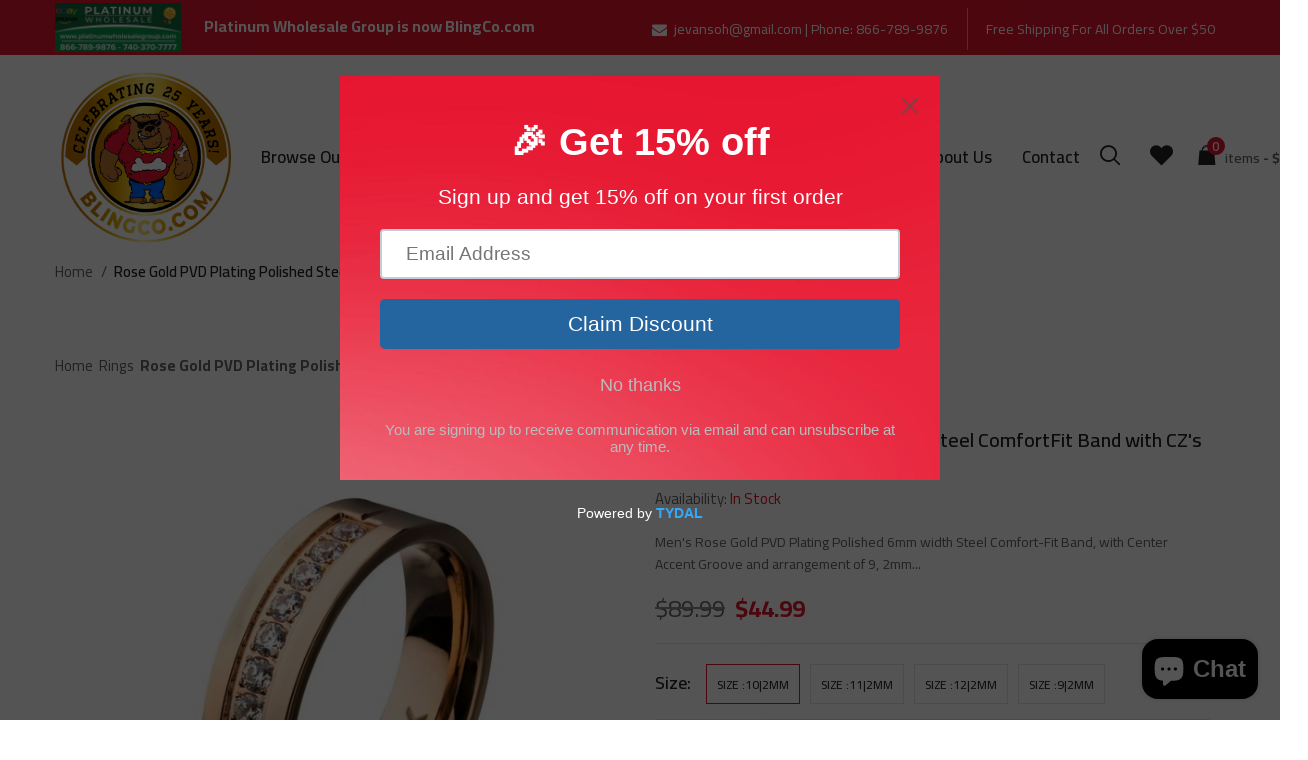

--- FILE ---
content_type: text/html; charset=utf-8
request_url: https://blingco.com/products/rose-gold-pvd-plating-polished-steel-comfortfit-band-with-czs-in-bead-channel-setting-ring
body_size: 24186
content:
<!DOCTYPE html>
<!--[if IE 9]> <html class="ie9 no-js" lang="en"> <![endif]-->
<!--[if (gt IE 9)|!(IE)]><!--> <html class="no-js" lang="en"> <!--<![endif]-->
<head>
  <meta charset="utf-8">
  <meta http-equiv="x-ua-compatible" content="ie=edge">
  <meta name="viewport" content="width=device-width,initial-scale=1">  
  <link rel="canonical" href="https://blingco.com/products/rose-gold-pvd-plating-polished-steel-comfortfit-band-with-czs-in-bead-channel-setting-ring"><link rel="shortcut icon" href="//blingco.com/cdn/shop/files/Bling-clr_CROPPED-removebg-preview_32x32.png?v=1614328821" type="image/png"><meta name="description" content="Men&#39;s Rose Gold PVD Plating Polished 6mm width Steel Comfort-Fit Band, with Center Accent Groove and arrangement of 9, 2mm CZ&#39;s in Bead Channel Setting Ring.Material: Stainless Steel, Rose Gold IPDesign: Contemporary|GemstoneJewelry Type: BandGender: MenDimension:" /><title>Rose Gold PVD Plating Polished Steel ComfortFit Band with CZ&#39;s in Bead | BlingCo.com</title><script>
    var theme = {
      strings: {
        addToCart: "Add to cart",
        soldOut: "Out Of Stock",
        unavailable: "Unavailable",
        regularPrice: "Regular price",
        sale: "Sale",
        showMore: "Show More",
        showLess: "Show Less",
        addressError: "Error looking up that address",
        addressNoResults: "No results for that address",
        addressQueryLimit: "You have exceeded the Google API usage limit. Consider upgrading to a \u003ca href=\"https:\/\/developers.google.com\/maps\/premium\/usage-limits\"\u003ePremium Plan\u003c\/a\u003e.",
        authError: "There was a problem authenticating your Google Maps account.",
        newWindow: "Opens in a new window.",
        external: "Opens external website.",
        newWindowExternal: "Opens external website in a new window."
      },
      moneyFormat: "${{amount}}"
    }

    document.documentElement.className = document.documentElement.className.replace('no-js', 'js');
  </script>
  <script>window.performance && window.performance.mark && window.performance.mark('shopify.content_for_header.start');</script><meta id="shopify-digital-wallet" name="shopify-digital-wallet" content="/48853221539/digital_wallets/dialog">
<meta name="shopify-checkout-api-token" content="4b80cfc0abeba20fa8847c65fd0539c6">
<meta id="in-context-paypal-metadata" data-shop-id="48853221539" data-venmo-supported="true" data-environment="production" data-locale="en_US" data-paypal-v4="true" data-currency="USD">
<link rel="alternate" type="application/json+oembed" href="https://blingco.com/products/rose-gold-pvd-plating-polished-steel-comfortfit-band-with-czs-in-bead-channel-setting-ring.oembed">
<script async="async" src="/checkouts/internal/preloads.js?locale=en-US"></script>
<script id="shopify-features" type="application/json">{"accessToken":"4b80cfc0abeba20fa8847c65fd0539c6","betas":["rich-media-storefront-analytics"],"domain":"blingco.com","predictiveSearch":true,"shopId":48853221539,"locale":"en"}</script>
<script>var Shopify = Shopify || {};
Shopify.shop = "the-platinum-wholesale-group.myshopify.com";
Shopify.locale = "en";
Shopify.currency = {"active":"USD","rate":"1.0"};
Shopify.country = "US";
Shopify.theme = {"name":"PWG by ShopifyKingBd","id":133176295587,"schema_name":"Debut","schema_version":"5.0.0","theme_store_id":null,"role":"main"};
Shopify.theme.handle = "null";
Shopify.theme.style = {"id":null,"handle":null};
Shopify.cdnHost = "blingco.com/cdn";
Shopify.routes = Shopify.routes || {};
Shopify.routes.root = "/";</script>
<script type="module">!function(o){(o.Shopify=o.Shopify||{}).modules=!0}(window);</script>
<script>!function(o){function n(){var o=[];function n(){o.push(Array.prototype.slice.apply(arguments))}return n.q=o,n}var t=o.Shopify=o.Shopify||{};t.loadFeatures=n(),t.autoloadFeatures=n()}(window);</script>
<script id="shop-js-analytics" type="application/json">{"pageType":"product"}</script>
<script defer="defer" async type="module" src="//blingco.com/cdn/shopifycloud/shop-js/modules/v2/client.init-shop-cart-sync_IZsNAliE.en.esm.js"></script>
<script defer="defer" async type="module" src="//blingco.com/cdn/shopifycloud/shop-js/modules/v2/chunk.common_0OUaOowp.esm.js"></script>
<script type="module">
  await import("//blingco.com/cdn/shopifycloud/shop-js/modules/v2/client.init-shop-cart-sync_IZsNAliE.en.esm.js");
await import("//blingco.com/cdn/shopifycloud/shop-js/modules/v2/chunk.common_0OUaOowp.esm.js");

  window.Shopify.SignInWithShop?.initShopCartSync?.({"fedCMEnabled":true,"windoidEnabled":true});

</script>
<script>(function() {
  var isLoaded = false;
  function asyncLoad() {
    if (isLoaded) return;
    isLoaded = true;
    var urls = ["https:\/\/cdn.shopify.com\/s\/files\/1\/0488\/5322\/1539\/t\/15\/assets\/pop_48853221539.js?v=1690190943\u0026shop=the-platinum-wholesale-group.myshopify.com","\/\/cdn.shopify.com\/proxy\/6e6576de68b2e2c6aca49e4b288e69fb5bb49f614ccf300cc7d86bfcaedb8442\/app.ardalio.com\/shopify\/4\/2138400\/wts7.js?shop=the-platinum-wholesale-group.myshopify.com\u0026sp-cache-control=cHVibGljLCBtYXgtYWdlPTkwMA"];
    for (var i = 0; i < urls.length; i++) {
      var s = document.createElement('script');
      s.type = 'text/javascript';
      s.async = true;
      s.src = urls[i];
      var x = document.getElementsByTagName('script')[0];
      x.parentNode.insertBefore(s, x);
    }
  };
  if(window.attachEvent) {
    window.attachEvent('onload', asyncLoad);
  } else {
    window.addEventListener('load', asyncLoad, false);
  }
})();</script>
<script id="__st">var __st={"a":48853221539,"offset":-18000,"reqid":"8fb6b26e-d88d-409f-94af-803278251592-1768375192","pageurl":"blingco.com\/products\/rose-gold-pvd-plating-polished-steel-comfortfit-band-with-czs-in-bead-channel-setting-ring","u":"fab9b212ab72","p":"product","rtyp":"product","rid":6543613657251};</script>
<script>window.ShopifyPaypalV4VisibilityTracking = true;</script>
<script id="captcha-bootstrap">!function(){'use strict';const t='contact',e='account',n='new_comment',o=[[t,t],['blogs',n],['comments',n],[t,'customer']],c=[[e,'customer_login'],[e,'guest_login'],[e,'recover_customer_password'],[e,'create_customer']],r=t=>t.map((([t,e])=>`form[action*='/${t}']:not([data-nocaptcha='true']) input[name='form_type'][value='${e}']`)).join(','),a=t=>()=>t?[...document.querySelectorAll(t)].map((t=>t.form)):[];function s(){const t=[...o],e=r(t);return a(e)}const i='password',u='form_key',d=['recaptcha-v3-token','g-recaptcha-response','h-captcha-response',i],f=()=>{try{return window.sessionStorage}catch{return}},m='__shopify_v',_=t=>t.elements[u];function p(t,e,n=!1){try{const o=window.sessionStorage,c=JSON.parse(o.getItem(e)),{data:r}=function(t){const{data:e,action:n}=t;return t[m]||n?{data:e,action:n}:{data:t,action:n}}(c);for(const[e,n]of Object.entries(r))t.elements[e]&&(t.elements[e].value=n);n&&o.removeItem(e)}catch(o){console.error('form repopulation failed',{error:o})}}const l='form_type',E='cptcha';function T(t){t.dataset[E]=!0}const w=window,h=w.document,L='Shopify',v='ce_forms',y='captcha';let A=!1;((t,e)=>{const n=(g='f06e6c50-85a8-45c8-87d0-21a2b65856fe',I='https://cdn.shopify.com/shopifycloud/storefront-forms-hcaptcha/ce_storefront_forms_captcha_hcaptcha.v1.5.2.iife.js',D={infoText:'Protected by hCaptcha',privacyText:'Privacy',termsText:'Terms'},(t,e,n)=>{const o=w[L][v],c=o.bindForm;if(c)return c(t,g,e,D).then(n);var r;o.q.push([[t,g,e,D],n]),r=I,A||(h.body.append(Object.assign(h.createElement('script'),{id:'captcha-provider',async:!0,src:r})),A=!0)});var g,I,D;w[L]=w[L]||{},w[L][v]=w[L][v]||{},w[L][v].q=[],w[L][y]=w[L][y]||{},w[L][y].protect=function(t,e){n(t,void 0,e),T(t)},Object.freeze(w[L][y]),function(t,e,n,w,h,L){const[v,y,A,g]=function(t,e,n){const i=e?o:[],u=t?c:[],d=[...i,...u],f=r(d),m=r(i),_=r(d.filter((([t,e])=>n.includes(e))));return[a(f),a(m),a(_),s()]}(w,h,L),I=t=>{const e=t.target;return e instanceof HTMLFormElement?e:e&&e.form},D=t=>v().includes(t);t.addEventListener('submit',(t=>{const e=I(t);if(!e)return;const n=D(e)&&!e.dataset.hcaptchaBound&&!e.dataset.recaptchaBound,o=_(e),c=g().includes(e)&&(!o||!o.value);(n||c)&&t.preventDefault(),c&&!n&&(function(t){try{if(!f())return;!function(t){const e=f();if(!e)return;const n=_(t);if(!n)return;const o=n.value;o&&e.removeItem(o)}(t);const e=Array.from(Array(32),(()=>Math.random().toString(36)[2])).join('');!function(t,e){_(t)||t.append(Object.assign(document.createElement('input'),{type:'hidden',name:u})),t.elements[u].value=e}(t,e),function(t,e){const n=f();if(!n)return;const o=[...t.querySelectorAll(`input[type='${i}']`)].map((({name:t})=>t)),c=[...d,...o],r={};for(const[a,s]of new FormData(t).entries())c.includes(a)||(r[a]=s);n.setItem(e,JSON.stringify({[m]:1,action:t.action,data:r}))}(t,e)}catch(e){console.error('failed to persist form',e)}}(e),e.submit())}));const S=(t,e)=>{t&&!t.dataset[E]&&(n(t,e.some((e=>e===t))),T(t))};for(const o of['focusin','change'])t.addEventListener(o,(t=>{const e=I(t);D(e)&&S(e,y())}));const B=e.get('form_key'),M=e.get(l),P=B&&M;t.addEventListener('DOMContentLoaded',(()=>{const t=y();if(P)for(const e of t)e.elements[l].value===M&&p(e,B);[...new Set([...A(),...v().filter((t=>'true'===t.dataset.shopifyCaptcha))])].forEach((e=>S(e,t)))}))}(h,new URLSearchParams(w.location.search),n,t,e,['guest_login'])})(!0,!0)}();</script>
<script integrity="sha256-4kQ18oKyAcykRKYeNunJcIwy7WH5gtpwJnB7kiuLZ1E=" data-source-attribution="shopify.loadfeatures" defer="defer" src="//blingco.com/cdn/shopifycloud/storefront/assets/storefront/load_feature-a0a9edcb.js" crossorigin="anonymous"></script>
<script data-source-attribution="shopify.dynamic_checkout.dynamic.init">var Shopify=Shopify||{};Shopify.PaymentButton=Shopify.PaymentButton||{isStorefrontPortableWallets:!0,init:function(){window.Shopify.PaymentButton.init=function(){};var t=document.createElement("script");t.src="https://blingco.com/cdn/shopifycloud/portable-wallets/latest/portable-wallets.en.js",t.type="module",document.head.appendChild(t)}};
</script>
<script data-source-attribution="shopify.dynamic_checkout.buyer_consent">
  function portableWalletsHideBuyerConsent(e){var t=document.getElementById("shopify-buyer-consent"),n=document.getElementById("shopify-subscription-policy-button");t&&n&&(t.classList.add("hidden"),t.setAttribute("aria-hidden","true"),n.removeEventListener("click",e))}function portableWalletsShowBuyerConsent(e){var t=document.getElementById("shopify-buyer-consent"),n=document.getElementById("shopify-subscription-policy-button");t&&n&&(t.classList.remove("hidden"),t.removeAttribute("aria-hidden"),n.addEventListener("click",e))}window.Shopify?.PaymentButton&&(window.Shopify.PaymentButton.hideBuyerConsent=portableWalletsHideBuyerConsent,window.Shopify.PaymentButton.showBuyerConsent=portableWalletsShowBuyerConsent);
</script>
<script>
  function portableWalletsCleanup(e){e&&e.src&&console.error("Failed to load portable wallets script "+e.src);var t=document.querySelectorAll("shopify-accelerated-checkout .shopify-payment-button__skeleton, shopify-accelerated-checkout-cart .wallet-cart-button__skeleton"),e=document.getElementById("shopify-buyer-consent");for(let e=0;e<t.length;e++)t[e].remove();e&&e.remove()}function portableWalletsNotLoadedAsModule(e){e instanceof ErrorEvent&&"string"==typeof e.message&&e.message.includes("import.meta")&&"string"==typeof e.filename&&e.filename.includes("portable-wallets")&&(window.removeEventListener("error",portableWalletsNotLoadedAsModule),window.Shopify.PaymentButton.failedToLoad=e,"loading"===document.readyState?document.addEventListener("DOMContentLoaded",window.Shopify.PaymentButton.init):window.Shopify.PaymentButton.init())}window.addEventListener("error",portableWalletsNotLoadedAsModule);
</script>

<script type="module" src="https://blingco.com/cdn/shopifycloud/portable-wallets/latest/portable-wallets.en.js" onError="portableWalletsCleanup(this)" crossorigin="anonymous"></script>
<script nomodule>
  document.addEventListener("DOMContentLoaded", portableWalletsCleanup);
</script>

<link id="shopify-accelerated-checkout-styles" rel="stylesheet" media="screen" href="https://blingco.com/cdn/shopifycloud/portable-wallets/latest/accelerated-checkout-backwards-compat.css" crossorigin="anonymous">
<style id="shopify-accelerated-checkout-cart">
        #shopify-buyer-consent {
  margin-top: 1em;
  display: inline-block;
  width: 100%;
}

#shopify-buyer-consent.hidden {
  display: none;
}

#shopify-subscription-policy-button {
  background: none;
  border: none;
  padding: 0;
  text-decoration: underline;
  font-size: inherit;
  cursor: pointer;
}

#shopify-subscription-policy-button::before {
  box-shadow: none;
}

      </style>

<script>window.performance && window.performance.mark && window.performance.mark('shopify.content_for_header.end');</script>
<!-- /snippets/ajax-cart-template.liquid -->

<script id="CartTemplate" type="text/template">
  
      <div class="bst-minicart-info">
        <table>
          <tbody>
        {{#items}} 
        <tr>
              <td class="bst-minicart-image">		        
                <a href="{{url}}">
                  <img src="{{img}}" alt="{{name}}" /></a>
  		</td>
              <td class="bst-minicart-name">
                <a href="{{url}}">{{name}}</a>
                <p class="bst-minicart-quantity">{{itemQty}} x </p>
                <p class="bst-minicart-total"><span class="bst-minicart-money">{{price}}</p>
 		 </td>
              <td class="bst-minicart-remove"><a href="/cart/change?line={{line}}&amp;quantity=0" data-id="{{variation}}">×</a></td>
  		</tr>
        {{/items}}
        </tbody>
        </table>
      </div>
      <div class="bst-minicart-total">
        <table>
          <tbody>
            <tr>
              <td>Total:</td>
              <td class="bst-minicart-right"><span class="bst-minicart-money">{{{totalPrice}}}</span></td>
            </tr>
          </tbody>
        </table>
      </div>
      <div class="bst-minicart-checkout">
        <a href="/cart" class="bst-minicart-button btn-default">View Cart </a>
        <a href="/checkout" class="bst-minicart-button">checkout</a>
      </div>     
  
</script>
<script id="TemplateWishlist" type="text/template">
  
  	  <div class="row">
  	  {{#items_wishlist}} 
      <div class="col-md-3 col-sm-6 col-xs-12">
      <div class="shop-products products">
        <div class="product">
          <div class="bst-ProductGird ProductGird product-wrapper" data-price="">
          <div class="bst-laberProduct-image list-col4">
            <div class=" product-image">
              <a class="bst-thumbnail bst-product-thumbnail" href="{{ url }}">  
                  <img class="primary_image" src="{{featured_image}}" />
                  {{#if images}}
                  <img class="secondary_image" src="{{images}}">
                  {{/if}}               
              </a>
              {{#if available}}
                  <div class="product-label">
                    {{#if sale}}
                        <span class="labelSale onsale">Sale</span>
                    {{/if}}
                  </div>
              {{else}}
                  <p class="proAttr outstock  ">Out Of Stock</p>
              {{/if}}
              <div class="laberQuickview laberItem actions">	
                <div class="add-to-links quick-view-button">
                  <a class="btnProduct btnProductQuickview  quick-view quickview" href="javascript:void(0);" data-id="{{ handle }}">
                      <i class="fa fa-search"></i>
                  </a>  
                </div>
              </div>
              </div>
          </div>
          <div class="bst-product-description list-col8 ">
            <div class="gridview">
              <div class="grid-info">
                  <h2 class="h2 bst-productName product-name">
                      <a href="{{url}}">{{title}}</a>
                  </h2>
                  <div class="bst-productPrice price-box">
                          <span class="priceProduct {{#if sale}}priceSale{{/if}}">{{ price }}</span>
                          {{#if sale}}
                              <span class="priceProduct priceCompare">{{ compare_at_price }}</span>
                          {{/if}}
                  </div>
                  <div class="wishlist">
                  </div>
                </div>
                <div class="action-bottom">
                 <div class="short-description">
                    <div class="bst-proShortDescription">
                      {{description}} 
                    </div>
                </div>
                <div class="bst-productGroup actions">     
                    <form action="/cart/add" method="post" enctype="multipart/form-data" class="formAddToCart add-cart">
                        <input type="hidden" name="id" value="{{ id }}" />
                        {{#if outstock_pro}}
                            <button class="btnAddToCart disabled add_to_cart_inline" type="submit" value="Submit" disabled>
                                <span>Out Of Stock</span>
                            </button>
                        {{else}}
                            {{#if variants_count}}
                            	<button class=" btnAddToCart add_to_cart_inline" type="submit" value="Submit">
                                    <span>Add to cart</span>
                                </button>
                            {{else}}
                                <a class=" btnAddToCart add_to_cart_inline" href="{{ url }}" title="Select Options">
                                    <span class="select_options">Select Options</span>
                                </a>
                            {{/if}}
                        {{/if}}
                    </form>
                  </div>
				</div>
             </div>	 
          </div>
      </div>
      </div>
      </div>
      </div>
      {{/items_wishlist}}
      </div>
  
</script><!-- >Font<! -->

     <link href="https://fonts.googleapis.com/css?family=Cairo:300,400,500,600,700" rel="stylesheet" type="text/css">  


     <link href="https://fonts.googleapis.com/css?family=Cairo:300,400,500,600,700" rel="stylesheet" type="text/css">  


     <link href="https://fonts.googleapis.com/css?family=Cairo:300,400,500,600,700" rel="stylesheet" type="text/css">  


     <link href="https://fonts.googleapis.com/css?family=Playfair Display:300,400,400i,500,600,700,700i" rel="stylesheet" type="text/css">  

<!-- >Include CSS JS<! --><!-- >CSS<! --><link href="//blingco.com/cdn/shop/t/15/assets/bootstrap.scss?v=24245583210246334441689674453" rel="stylesheet" type="text/css" media="all" /><link href="//blingco.com/cdn/shop/t/15/assets/reset.scss.css?v=49178442494306734281689759251" rel="stylesheet" type="text/css" media="all" /><link href="//blingco.com/cdn/shop/t/15/assets/bluesky-font.scss.css?v=13712346342769086001704944522" rel="stylesheet" type="text/css" media="all" /><link href="//blingco.com/cdn/shop/t/15/assets/layouts.scss.css?v=29736706547577558831689759251" rel="stylesheet" type="text/css" media="all" /><link href="//blingco.com/cdn/shop/t/15/assets/owl.carousel.scss?v=50157677430487042641689937016" rel="stylesheet" type="text/css" media="all" /><link href="//blingco.com/cdn/shop/t/15/assets/animation.scss.css?v=119828062649786240791689674453" rel="stylesheet" type="text/css" media="all" /><link href="//blingco.com/cdn/shop/t/15/assets/gobal.scss.css?v=31386363765202743941689759250" rel="stylesheet" type="text/css" media="all" /><link href="//blingco.com/cdn/shop/t/15/assets/products.scss.css?v=38769107345331403651689759250" rel="stylesheet" type="text/css" media="all" /><link href="//blingco.com/cdn/shop/t/15/assets/blog.scss.css?v=127597511921372404301689759251" rel="stylesheet" type="text/css" media="all" /><link href="//blingco.com/cdn/shop/t/15/assets/responsive.scss?v=111603181540343972631689674453" rel="stylesheet" type="text/css" media="all" /><link href="//blingco.com/cdn/shop/t/15/assets/loader.css?v=100844861657652153591689674453" rel="stylesheet" type="text/css" media="all" /><link href="//blingco.com/cdn/shop/t/15/assets/nouislider.css?v=170151202252470452561689674453" rel="stylesheet" type="text/css" media="all" /><script src="//blingco.com/cdn/shopifycloud/storefront/assets/themes_support/option_selection-b017cd28.js" type="text/javascript"></script>


<script src="//blingco.com/cdn/shop/t/15/assets/lazysizes.js?v=68441465964607740661689674453" type="text/javascript"></script>
<script src="//blingco.com/cdn/shop/t/15/assets/vendor.js?v=79243492765789907881689674453" type="text/javascript"></script>
<script src="//blingco.com/cdn/shop/t/15/assets/currencies.js?v=109915340066817958831689674453" type="text/javascript"></script>
<script src="//blingco.com/cdn/shop/t/15/assets/bootstrap.min.js?v=32591802964700199041689674453" type="text/javascript"></script>
<script src="//blingco.com/cdn/shop/t/15/assets/owl.carousel.js?v=89093675011519969101689674453" type="text/javascript"></script>
<script src="//blingco.com/cdn/shop/t/15/assets/theme.js?v=34726696299125518821689674453" type="text/javascript"></script>
<script src="//blingco.com/cdn/shop/t/15/assets/custom.js?v=89567872694297468371690191764" type="text/javascript"></script>
<script src="//blingco.com/cdn/shop/t/15/assets/isotope.js?v=178040074925877341281689674453" type="text/javascript"></script>
<script src="//blingco.com/cdn/shop/t/15/assets/layout-mode.js?v=170891666240426217811689674453" type="text/javascript"></script>
<script src="//blingco.com/cdn/shop/t/15/assets/nprogress.js?v=80277587285910726551689674453" type="text/javascript"></script>
<script src="//blingco.com/cdn/shop/t/15/assets/nouislider.js?v=83224694188175328861689674453" type="text/javascript"></script>
<script src="//blingco.com/cdn/shop/t/15/assets/jcarousel.js?v=93300282904194091681689674453" type="text/javascript"></script><!--Start of Tawk.to Script-->
  <script type="text/javascript">
    var Tawk_API=Tawk_API||{}, Tawk_LoadStart=new Date();
    (function(){
    var s1=document.createElement("script"),s0=document.getElementsByTagName("script")[0];
    s1.async=true;
    s1.src='https://embed.tawk.to/601f822dc31c9117cb769805/1etth903i';
    s1.charset='UTF-8';
    s1.setAttribute('crossorigin','*');
    s0.parentNode.insertBefore(s1,s0);
    })();
  </script>
  <!--End of Tawk.to Script-->

  <link href="//blingco.com/cdn/shop/t/15/assets/shahzaib-custom.css?v=153331564671041642691690022761" rel="stylesheet" type="text/css" media="all" />
  

<script src="https://cdn.shopify.com/extensions/7bc9bb47-adfa-4267-963e-cadee5096caf/inbox-1252/assets/inbox-chat-loader.js" type="text/javascript" defer="defer"></script>
<script src="https://cdn.shopify.com/extensions/1aff304a-11ec-47a0-aee1-7f4ae56792d4/tydal-popups-email-pop-ups-4/assets/pop-app-embed.js" type="text/javascript" defer="defer"></script>
<meta property="og:image" content="https://cdn.shopify.com/s/files/1/0488/5322/1539/products/fr433rg_4.jpg?v=1614459301" />
<meta property="og:image:secure_url" content="https://cdn.shopify.com/s/files/1/0488/5322/1539/products/fr433rg_4.jpg?v=1614459301" />
<meta property="og:image:width" content="700" />
<meta property="og:image:height" content="700" />
<link href="https://monorail-edge.shopifysvc.com" rel="dns-prefetch">
<script>(function(){if ("sendBeacon" in navigator && "performance" in window) {try {var session_token_from_headers = performance.getEntriesByType('navigation')[0].serverTiming.find(x => x.name == '_s').description;} catch {var session_token_from_headers = undefined;}var session_cookie_matches = document.cookie.match(/_shopify_s=([^;]*)/);var session_token_from_cookie = session_cookie_matches && session_cookie_matches.length === 2 ? session_cookie_matches[1] : "";var session_token = session_token_from_headers || session_token_from_cookie || "";function handle_abandonment_event(e) {var entries = performance.getEntries().filter(function(entry) {return /monorail-edge.shopifysvc.com/.test(entry.name);});if (!window.abandonment_tracked && entries.length === 0) {window.abandonment_tracked = true;var currentMs = Date.now();var navigation_start = performance.timing.navigationStart;var payload = {shop_id: 48853221539,url: window.location.href,navigation_start,duration: currentMs - navigation_start,session_token,page_type: "product"};window.navigator.sendBeacon("https://monorail-edge.shopifysvc.com/v1/produce", JSON.stringify({schema_id: "online_store_buyer_site_abandonment/1.1",payload: payload,metadata: {event_created_at_ms: currentMs,event_sent_at_ms: currentMs}}));}}window.addEventListener('pagehide', handle_abandonment_event);}}());</script>
<script id="web-pixels-manager-setup">(function e(e,d,r,n,o){if(void 0===o&&(o={}),!Boolean(null===(a=null===(i=window.Shopify)||void 0===i?void 0:i.analytics)||void 0===a?void 0:a.replayQueue)){var i,a;window.Shopify=window.Shopify||{};var t=window.Shopify;t.analytics=t.analytics||{};var s=t.analytics;s.replayQueue=[],s.publish=function(e,d,r){return s.replayQueue.push([e,d,r]),!0};try{self.performance.mark("wpm:start")}catch(e){}var l=function(){var e={modern:/Edge?\/(1{2}[4-9]|1[2-9]\d|[2-9]\d{2}|\d{4,})\.\d+(\.\d+|)|Firefox\/(1{2}[4-9]|1[2-9]\d|[2-9]\d{2}|\d{4,})\.\d+(\.\d+|)|Chrom(ium|e)\/(9{2}|\d{3,})\.\d+(\.\d+|)|(Maci|X1{2}).+ Version\/(15\.\d+|(1[6-9]|[2-9]\d|\d{3,})\.\d+)([,.]\d+|)( \(\w+\)|)( Mobile\/\w+|) Safari\/|Chrome.+OPR\/(9{2}|\d{3,})\.\d+\.\d+|(CPU[ +]OS|iPhone[ +]OS|CPU[ +]iPhone|CPU IPhone OS|CPU iPad OS)[ +]+(15[._]\d+|(1[6-9]|[2-9]\d|\d{3,})[._]\d+)([._]\d+|)|Android:?[ /-](13[3-9]|1[4-9]\d|[2-9]\d{2}|\d{4,})(\.\d+|)(\.\d+|)|Android.+Firefox\/(13[5-9]|1[4-9]\d|[2-9]\d{2}|\d{4,})\.\d+(\.\d+|)|Android.+Chrom(ium|e)\/(13[3-9]|1[4-9]\d|[2-9]\d{2}|\d{4,})\.\d+(\.\d+|)|SamsungBrowser\/([2-9]\d|\d{3,})\.\d+/,legacy:/Edge?\/(1[6-9]|[2-9]\d|\d{3,})\.\d+(\.\d+|)|Firefox\/(5[4-9]|[6-9]\d|\d{3,})\.\d+(\.\d+|)|Chrom(ium|e)\/(5[1-9]|[6-9]\d|\d{3,})\.\d+(\.\d+|)([\d.]+$|.*Safari\/(?![\d.]+ Edge\/[\d.]+$))|(Maci|X1{2}).+ Version\/(10\.\d+|(1[1-9]|[2-9]\d|\d{3,})\.\d+)([,.]\d+|)( \(\w+\)|)( Mobile\/\w+|) Safari\/|Chrome.+OPR\/(3[89]|[4-9]\d|\d{3,})\.\d+\.\d+|(CPU[ +]OS|iPhone[ +]OS|CPU[ +]iPhone|CPU IPhone OS|CPU iPad OS)[ +]+(10[._]\d+|(1[1-9]|[2-9]\d|\d{3,})[._]\d+)([._]\d+|)|Android:?[ /-](13[3-9]|1[4-9]\d|[2-9]\d{2}|\d{4,})(\.\d+|)(\.\d+|)|Mobile Safari.+OPR\/([89]\d|\d{3,})\.\d+\.\d+|Android.+Firefox\/(13[5-9]|1[4-9]\d|[2-9]\d{2}|\d{4,})\.\d+(\.\d+|)|Android.+Chrom(ium|e)\/(13[3-9]|1[4-9]\d|[2-9]\d{2}|\d{4,})\.\d+(\.\d+|)|Android.+(UC? ?Browser|UCWEB|U3)[ /]?(15\.([5-9]|\d{2,})|(1[6-9]|[2-9]\d|\d{3,})\.\d+)\.\d+|SamsungBrowser\/(5\.\d+|([6-9]|\d{2,})\.\d+)|Android.+MQ{2}Browser\/(14(\.(9|\d{2,})|)|(1[5-9]|[2-9]\d|\d{3,})(\.\d+|))(\.\d+|)|K[Aa][Ii]OS\/(3\.\d+|([4-9]|\d{2,})\.\d+)(\.\d+|)/},d=e.modern,r=e.legacy,n=navigator.userAgent;return n.match(d)?"modern":n.match(r)?"legacy":"unknown"}(),u="modern"===l?"modern":"legacy",c=(null!=n?n:{modern:"",legacy:""})[u],f=function(e){return[e.baseUrl,"/wpm","/b",e.hashVersion,"modern"===e.buildTarget?"m":"l",".js"].join("")}({baseUrl:d,hashVersion:r,buildTarget:u}),m=function(e){var d=e.version,r=e.bundleTarget,n=e.surface,o=e.pageUrl,i=e.monorailEndpoint;return{emit:function(e){var a=e.status,t=e.errorMsg,s=(new Date).getTime(),l=JSON.stringify({metadata:{event_sent_at_ms:s},events:[{schema_id:"web_pixels_manager_load/3.1",payload:{version:d,bundle_target:r,page_url:o,status:a,surface:n,error_msg:t},metadata:{event_created_at_ms:s}}]});if(!i)return console&&console.warn&&console.warn("[Web Pixels Manager] No Monorail endpoint provided, skipping logging."),!1;try{return self.navigator.sendBeacon.bind(self.navigator)(i,l)}catch(e){}var u=new XMLHttpRequest;try{return u.open("POST",i,!0),u.setRequestHeader("Content-Type","text/plain"),u.send(l),!0}catch(e){return console&&console.warn&&console.warn("[Web Pixels Manager] Got an unhandled error while logging to Monorail."),!1}}}}({version:r,bundleTarget:l,surface:e.surface,pageUrl:self.location.href,monorailEndpoint:e.monorailEndpoint});try{o.browserTarget=l,function(e){var d=e.src,r=e.async,n=void 0===r||r,o=e.onload,i=e.onerror,a=e.sri,t=e.scriptDataAttributes,s=void 0===t?{}:t,l=document.createElement("script"),u=document.querySelector("head"),c=document.querySelector("body");if(l.async=n,l.src=d,a&&(l.integrity=a,l.crossOrigin="anonymous"),s)for(var f in s)if(Object.prototype.hasOwnProperty.call(s,f))try{l.dataset[f]=s[f]}catch(e){}if(o&&l.addEventListener("load",o),i&&l.addEventListener("error",i),u)u.appendChild(l);else{if(!c)throw new Error("Did not find a head or body element to append the script");c.appendChild(l)}}({src:f,async:!0,onload:function(){if(!function(){var e,d;return Boolean(null===(d=null===(e=window.Shopify)||void 0===e?void 0:e.analytics)||void 0===d?void 0:d.initialized)}()){var d=window.webPixelsManager.init(e)||void 0;if(d){var r=window.Shopify.analytics;r.replayQueue.forEach((function(e){var r=e[0],n=e[1],o=e[2];d.publishCustomEvent(r,n,o)})),r.replayQueue=[],r.publish=d.publishCustomEvent,r.visitor=d.visitor,r.initialized=!0}}},onerror:function(){return m.emit({status:"failed",errorMsg:"".concat(f," has failed to load")})},sri:function(e){var d=/^sha384-[A-Za-z0-9+/=]+$/;return"string"==typeof e&&d.test(e)}(c)?c:"",scriptDataAttributes:o}),m.emit({status:"loading"})}catch(e){m.emit({status:"failed",errorMsg:(null==e?void 0:e.message)||"Unknown error"})}}})({shopId: 48853221539,storefrontBaseUrl: "https://blingco.com",extensionsBaseUrl: "https://extensions.shopifycdn.com/cdn/shopifycloud/web-pixels-manager",monorailEndpoint: "https://monorail-edge.shopifysvc.com/unstable/produce_batch",surface: "storefront-renderer",enabledBetaFlags: ["2dca8a86","a0d5f9d2"],webPixelsConfigList: [{"id":"shopify-app-pixel","configuration":"{}","eventPayloadVersion":"v1","runtimeContext":"STRICT","scriptVersion":"0450","apiClientId":"shopify-pixel","type":"APP","privacyPurposes":["ANALYTICS","MARKETING"]},{"id":"shopify-custom-pixel","eventPayloadVersion":"v1","runtimeContext":"LAX","scriptVersion":"0450","apiClientId":"shopify-pixel","type":"CUSTOM","privacyPurposes":["ANALYTICS","MARKETING"]}],isMerchantRequest: false,initData: {"shop":{"name":"BlingCo.com","paymentSettings":{"currencyCode":"USD"},"myshopifyDomain":"the-platinum-wholesale-group.myshopify.com","countryCode":"US","storefrontUrl":"https:\/\/blingco.com"},"customer":null,"cart":null,"checkout":null,"productVariants":[{"price":{"amount":44.99,"currencyCode":"USD"},"product":{"title":"Rose Gold PVD Plating Polished Steel ComfortFit Band with CZ's in Bead Channel Setting Ring","vendor":"Inox","id":"6543613657251","untranslatedTitle":"Rose Gold PVD Plating Polished Steel ComfortFit Band with CZ's in Bead Channel Setting Ring","url":"\/products\/rose-gold-pvd-plating-polished-steel-comfortfit-band-with-czs-in-bead-channel-setting-ring","type":"Rings"},"id":"39280818749603","image":{"src":"\/\/blingco.com\/cdn\/shop\/products\/fr433rg_4.jpg?v=1614459301"},"sku":"FR433RG-10","title":"Size :10|2mm","untranslatedTitle":"Size :10|2mm"},{"price":{"amount":44.99,"currencyCode":"USD"},"product":{"title":"Rose Gold PVD Plating Polished Steel ComfortFit Band with CZ's in Bead Channel Setting Ring","vendor":"Inox","id":"6543613657251","untranslatedTitle":"Rose Gold PVD Plating Polished Steel ComfortFit Band with CZ's in Bead Channel Setting Ring","url":"\/products\/rose-gold-pvd-plating-polished-steel-comfortfit-band-with-czs-in-bead-channel-setting-ring","type":"Rings"},"id":"39280818782371","image":{"src":"\/\/blingco.com\/cdn\/shop\/products\/fr433rg_4.jpg?v=1614459301"},"sku":"FR433RG-11","title":"Size :11|2mm","untranslatedTitle":"Size :11|2mm"},{"price":{"amount":44.99,"currencyCode":"USD"},"product":{"title":"Rose Gold PVD Plating Polished Steel ComfortFit Band with CZ's in Bead Channel Setting Ring","vendor":"Inox","id":"6543613657251","untranslatedTitle":"Rose Gold PVD Plating Polished Steel ComfortFit Band with CZ's in Bead Channel Setting Ring","url":"\/products\/rose-gold-pvd-plating-polished-steel-comfortfit-band-with-czs-in-bead-channel-setting-ring","type":"Rings"},"id":"39280818815139","image":{"src":"\/\/blingco.com\/cdn\/shop\/products\/fr433rg_4.jpg?v=1614459301"},"sku":"FR433RG-12","title":"Size :12|2mm","untranslatedTitle":"Size :12|2mm"},{"price":{"amount":44.99,"currencyCode":"USD"},"product":{"title":"Rose Gold PVD Plating Polished Steel ComfortFit Band with CZ's in Bead Channel Setting Ring","vendor":"Inox","id":"6543613657251","untranslatedTitle":"Rose Gold PVD Plating Polished Steel ComfortFit Band with CZ's in Bead Channel Setting Ring","url":"\/products\/rose-gold-pvd-plating-polished-steel-comfortfit-band-with-czs-in-bead-channel-setting-ring","type":"Rings"},"id":"39280818847907","image":{"src":"\/\/blingco.com\/cdn\/shop\/products\/fr433rg_4.jpg?v=1614459301"},"sku":"FR433RG-9","title":"Size :9|2mm","untranslatedTitle":"Size :9|2mm"}],"purchasingCompany":null},},"https://blingco.com/cdn","7cecd0b6w90c54c6cpe92089d5m57a67346",{"modern":"","legacy":""},{"shopId":"48853221539","storefrontBaseUrl":"https:\/\/blingco.com","extensionBaseUrl":"https:\/\/extensions.shopifycdn.com\/cdn\/shopifycloud\/web-pixels-manager","surface":"storefront-renderer","enabledBetaFlags":"[\"2dca8a86\", \"a0d5f9d2\"]","isMerchantRequest":"false","hashVersion":"7cecd0b6w90c54c6cpe92089d5m57a67346","publish":"custom","events":"[[\"page_viewed\",{}],[\"product_viewed\",{\"productVariant\":{\"price\":{\"amount\":44.99,\"currencyCode\":\"USD\"},\"product\":{\"title\":\"Rose Gold PVD Plating Polished Steel ComfortFit Band with CZ's in Bead Channel Setting Ring\",\"vendor\":\"Inox\",\"id\":\"6543613657251\",\"untranslatedTitle\":\"Rose Gold PVD Plating Polished Steel ComfortFit Band with CZ's in Bead Channel Setting Ring\",\"url\":\"\/products\/rose-gold-pvd-plating-polished-steel-comfortfit-band-with-czs-in-bead-channel-setting-ring\",\"type\":\"Rings\"},\"id\":\"39280818749603\",\"image\":{\"src\":\"\/\/blingco.com\/cdn\/shop\/products\/fr433rg_4.jpg?v=1614459301\"},\"sku\":\"FR433RG-10\",\"title\":\"Size :10|2mm\",\"untranslatedTitle\":\"Size :10|2mm\"}}]]"});</script><script>
  window.ShopifyAnalytics = window.ShopifyAnalytics || {};
  window.ShopifyAnalytics.meta = window.ShopifyAnalytics.meta || {};
  window.ShopifyAnalytics.meta.currency = 'USD';
  var meta = {"product":{"id":6543613657251,"gid":"gid:\/\/shopify\/Product\/6543613657251","vendor":"Inox","type":"Rings","handle":"rose-gold-pvd-plating-polished-steel-comfortfit-band-with-czs-in-bead-channel-setting-ring","variants":[{"id":39280818749603,"price":4499,"name":"Rose Gold PVD Plating Polished Steel ComfortFit Band with CZ's in Bead Channel Setting Ring - Size :10|2mm","public_title":"Size :10|2mm","sku":"FR433RG-10"},{"id":39280818782371,"price":4499,"name":"Rose Gold PVD Plating Polished Steel ComfortFit Band with CZ's in Bead Channel Setting Ring - Size :11|2mm","public_title":"Size :11|2mm","sku":"FR433RG-11"},{"id":39280818815139,"price":4499,"name":"Rose Gold PVD Plating Polished Steel ComfortFit Band with CZ's in Bead Channel Setting Ring - Size :12|2mm","public_title":"Size :12|2mm","sku":"FR433RG-12"},{"id":39280818847907,"price":4499,"name":"Rose Gold PVD Plating Polished Steel ComfortFit Band with CZ's in Bead Channel Setting Ring - Size :9|2mm","public_title":"Size :9|2mm","sku":"FR433RG-9"}],"remote":false},"page":{"pageType":"product","resourceType":"product","resourceId":6543613657251,"requestId":"8fb6b26e-d88d-409f-94af-803278251592-1768375192"}};
  for (var attr in meta) {
    window.ShopifyAnalytics.meta[attr] = meta[attr];
  }
</script>
<script class="analytics">
  (function () {
    var customDocumentWrite = function(content) {
      var jquery = null;

      if (window.jQuery) {
        jquery = window.jQuery;
      } else if (window.Checkout && window.Checkout.$) {
        jquery = window.Checkout.$;
      }

      if (jquery) {
        jquery('body').append(content);
      }
    };

    var hasLoggedConversion = function(token) {
      if (token) {
        return document.cookie.indexOf('loggedConversion=' + token) !== -1;
      }
      return false;
    }

    var setCookieIfConversion = function(token) {
      if (token) {
        var twoMonthsFromNow = new Date(Date.now());
        twoMonthsFromNow.setMonth(twoMonthsFromNow.getMonth() + 2);

        document.cookie = 'loggedConversion=' + token + '; expires=' + twoMonthsFromNow;
      }
    }

    var trekkie = window.ShopifyAnalytics.lib = window.trekkie = window.trekkie || [];
    if (trekkie.integrations) {
      return;
    }
    trekkie.methods = [
      'identify',
      'page',
      'ready',
      'track',
      'trackForm',
      'trackLink'
    ];
    trekkie.factory = function(method) {
      return function() {
        var args = Array.prototype.slice.call(arguments);
        args.unshift(method);
        trekkie.push(args);
        return trekkie;
      };
    };
    for (var i = 0; i < trekkie.methods.length; i++) {
      var key = trekkie.methods[i];
      trekkie[key] = trekkie.factory(key);
    }
    trekkie.load = function(config) {
      trekkie.config = config || {};
      trekkie.config.initialDocumentCookie = document.cookie;
      var first = document.getElementsByTagName('script')[0];
      var script = document.createElement('script');
      script.type = 'text/javascript';
      script.onerror = function(e) {
        var scriptFallback = document.createElement('script');
        scriptFallback.type = 'text/javascript';
        scriptFallback.onerror = function(error) {
                var Monorail = {
      produce: function produce(monorailDomain, schemaId, payload) {
        var currentMs = new Date().getTime();
        var event = {
          schema_id: schemaId,
          payload: payload,
          metadata: {
            event_created_at_ms: currentMs,
            event_sent_at_ms: currentMs
          }
        };
        return Monorail.sendRequest("https://" + monorailDomain + "/v1/produce", JSON.stringify(event));
      },
      sendRequest: function sendRequest(endpointUrl, payload) {
        // Try the sendBeacon API
        if (window && window.navigator && typeof window.navigator.sendBeacon === 'function' && typeof window.Blob === 'function' && !Monorail.isIos12()) {
          var blobData = new window.Blob([payload], {
            type: 'text/plain'
          });

          if (window.navigator.sendBeacon(endpointUrl, blobData)) {
            return true;
          } // sendBeacon was not successful

        } // XHR beacon

        var xhr = new XMLHttpRequest();

        try {
          xhr.open('POST', endpointUrl);
          xhr.setRequestHeader('Content-Type', 'text/plain');
          xhr.send(payload);
        } catch (e) {
          console.log(e);
        }

        return false;
      },
      isIos12: function isIos12() {
        return window.navigator.userAgent.lastIndexOf('iPhone; CPU iPhone OS 12_') !== -1 || window.navigator.userAgent.lastIndexOf('iPad; CPU OS 12_') !== -1;
      }
    };
    Monorail.produce('monorail-edge.shopifysvc.com',
      'trekkie_storefront_load_errors/1.1',
      {shop_id: 48853221539,
      theme_id: 133176295587,
      app_name: "storefront",
      context_url: window.location.href,
      source_url: "//blingco.com/cdn/s/trekkie.storefront.55c6279c31a6628627b2ba1c5ff367020da294e2.min.js"});

        };
        scriptFallback.async = true;
        scriptFallback.src = '//blingco.com/cdn/s/trekkie.storefront.55c6279c31a6628627b2ba1c5ff367020da294e2.min.js';
        first.parentNode.insertBefore(scriptFallback, first);
      };
      script.async = true;
      script.src = '//blingco.com/cdn/s/trekkie.storefront.55c6279c31a6628627b2ba1c5ff367020da294e2.min.js';
      first.parentNode.insertBefore(script, first);
    };
    trekkie.load(
      {"Trekkie":{"appName":"storefront","development":false,"defaultAttributes":{"shopId":48853221539,"isMerchantRequest":null,"themeId":133176295587,"themeCityHash":"12180579992974629344","contentLanguage":"en","currency":"USD","eventMetadataId":"0c40d64f-2398-4033-9d72-95112c0d7e4b"},"isServerSideCookieWritingEnabled":true,"monorailRegion":"shop_domain","enabledBetaFlags":["65f19447"]},"Session Attribution":{},"S2S":{"facebookCapiEnabled":false,"source":"trekkie-storefront-renderer","apiClientId":580111}}
    );

    var loaded = false;
    trekkie.ready(function() {
      if (loaded) return;
      loaded = true;

      window.ShopifyAnalytics.lib = window.trekkie;

      var originalDocumentWrite = document.write;
      document.write = customDocumentWrite;
      try { window.ShopifyAnalytics.merchantGoogleAnalytics.call(this); } catch(error) {};
      document.write = originalDocumentWrite;

      window.ShopifyAnalytics.lib.page(null,{"pageType":"product","resourceType":"product","resourceId":6543613657251,"requestId":"8fb6b26e-d88d-409f-94af-803278251592-1768375192","shopifyEmitted":true});

      var match = window.location.pathname.match(/checkouts\/(.+)\/(thank_you|post_purchase)/)
      var token = match? match[1]: undefined;
      if (!hasLoggedConversion(token)) {
        setCookieIfConversion(token);
        window.ShopifyAnalytics.lib.track("Viewed Product",{"currency":"USD","variantId":39280818749603,"productId":6543613657251,"productGid":"gid:\/\/shopify\/Product\/6543613657251","name":"Rose Gold PVD Plating Polished Steel ComfortFit Band with CZ's in Bead Channel Setting Ring - Size :10|2mm","price":"44.99","sku":"FR433RG-10","brand":"Inox","variant":"Size :10|2mm","category":"Rings","nonInteraction":true,"remote":false},undefined,undefined,{"shopifyEmitted":true});
      window.ShopifyAnalytics.lib.track("monorail:\/\/trekkie_storefront_viewed_product\/1.1",{"currency":"USD","variantId":39280818749603,"productId":6543613657251,"productGid":"gid:\/\/shopify\/Product\/6543613657251","name":"Rose Gold PVD Plating Polished Steel ComfortFit Band with CZ's in Bead Channel Setting Ring - Size :10|2mm","price":"44.99","sku":"FR433RG-10","brand":"Inox","variant":"Size :10|2mm","category":"Rings","nonInteraction":true,"remote":false,"referer":"https:\/\/blingco.com\/products\/rose-gold-pvd-plating-polished-steel-comfortfit-band-with-czs-in-bead-channel-setting-ring"});
      }
    });


        var eventsListenerScript = document.createElement('script');
        eventsListenerScript.async = true;
        eventsListenerScript.src = "//blingco.com/cdn/shopifycloud/storefront/assets/shop_events_listener-3da45d37.js";
        document.getElementsByTagName('head')[0].appendChild(eventsListenerScript);

})();</script>
<script
  defer
  src="https://blingco.com/cdn/shopifycloud/perf-kit/shopify-perf-kit-3.0.3.min.js"
  data-application="storefront-renderer"
  data-shop-id="48853221539"
  data-render-region="gcp-us-central1"
  data-page-type="product"
  data-theme-instance-id="133176295587"
  data-theme-name="Debut"
  data-theme-version="5.0.0"
  data-monorail-region="shop_domain"
  data-resource-timing-sampling-rate="10"
  data-shs="true"
  data-shs-beacon="true"
  data-shs-export-with-fetch="true"
  data-shs-logs-sample-rate="1"
  data-shs-beacon-endpoint="https://blingco.com/api/collect"
></script>
</head>
<body id="homess-main-wrapper" class=" templateProduct flex-view- collection-template-">
  <div class="main-wrapper enable_page_preloader">
    
      <header class="header-type load-js layout-4 ">
  <div class="slider-header" style="background-color: transparent">
      <!-- Top of pages -->
      
          <div class="top-bar hidden-xs" style="background-color: #e6142d">
            <div class="container">
              <div class="skb-top">
                <img src="https://cdn.shopify.com/s/files/1/0488/5322/1539/files/ezgif.com-webp-to-jpg_256x256_crop_center.jpg" alt="platinum" class="img-pl">
                <h3>Platinum Wholesale Group is now BlingCo.com</h3>
              </div>
              
              <div class="topbar">
                
                  <ul class="topbar-left">
                    <li><i class="fa fa-envelope"></i> jevansoh@gmail.com | Phone: 866-789-9876</li> 
                    <li>Free Shipping For All Orders Over $50</li>
                  </ul>
                
                <div class="topbar-right">
                  
<div class="bst-grid-social">
  <div class="bst-social  text-center">
    <ul class="bst-social-icons">
      
      
      
      
      
      
      
      
      
      
      
    </ul>
  </div>
</div> <div class="bluesky-login-page hidden-xs"> 
  
    <div class="bluesky-site-header-login-links">
         
         <i class="biolife-icon icon-login"></i> <a href="/account/login" id="customer_login_link">Login</a>
         
    </div>
   
</div></div>
              </div>
          </div>
    </div>
      
    <div class="container">
      <div class="header-container">
        <div class="header-top">
          <div class="col-logo">		
            <!-- Logo --><div class="bst-logo">
  <a href="https://blingco.com" title="BlingCo.com"><img src="//blingco.com/cdn/shop/files/blingco.jpg?v=1614334973" title="BlingCo.com" alt="BlingCo.com" />
  </a>
</div><style data-shopify>.bst-logo img {
  max-width: 180px;
}</style></div>
          <div class="vertical-menu hidden-lg hidden-md">
      <div class="block-title">
        <span class="menu-icon">
          <span class="line-1"></span>
          <span class="line-2"></span>
          <span class="line-3"></span>
        </span>
        <span class="menu-title">Categories</span>
      </div>
  <div id="bst-vertical-mobi" class="bst-vertical-mobi block-content hidden-lg hidden-md">
      <div class="mobile-menu-overlay"></div>
      <nav class="verticalmenu-content" role="navigation">
        <ul id="menu-main-menu"  class="verticalmenu">
          
<li class="menu-item menu-item-type-custom dropdown">
            
            <a href="/collections/led-lighting"class="mobile-menu-link" >LED Lighting</a>
            
          </li>
          
<li class="menu-item menu-item-type-custom dropdown">
            
            <a href="/collections/arcade-games"class="mobile-menu-link" >Arcade Games</a>
            
          </li>
          
<li class="menu-item menu-item-type-custom dropdown">
            
            
            <a href="/pages/jewelry-watches"class="mobile-menu-link" >Jewelry &amp; Watches</a>
            <ul class="sub-menu level2" data-parent="jewelry-watches-3" data-level="2" style="display: none;">
              
              <li class="menu-item menu-item-type-custom dropdown">
                
                  <a href="/collections/mens-jewelry-anklets"class="mobile-menu-link" >Men&#39;s Jewelry - Anklets</a>
                
              </li>
              
              <li class="menu-item menu-item-type-custom dropdown">
                
                  <a href="/collections/mens-jewelry-bangles"class="mobile-menu-link" >Men&#39;s Jewelry - Bangles</a>
                
              </li>
              
              <li class="menu-item menu-item-type-custom dropdown">
                
                  <a href="/collections/mens-jewelry-chains"class="mobile-menu-link" >Men&#39;s Jewelry - Chains</a>
                
              </li>
              
              <li class="menu-item menu-item-type-custom dropdown">
                
                  <a href="/collections/mens-jewelry-charms"class="mobile-menu-link" >Men&#39;s Jewelry - Charms</a>
                
              </li>
              
              <li class="menu-item menu-item-type-custom dropdown">
                
                  <a href="/collections/mens-jewelry-earrings"class="mobile-menu-link" >Men&#39;s Jewelry - Earrings</a>
                
              </li>
              
              <li class="menu-item menu-item-type-custom dropdown">
                
                  <a href="/collections/mens-jewelry-rings"class="mobile-menu-link" >Men&#39;s Jewelry - Rings</a>
                
              </li>
              
              <li class="menu-item menu-item-type-custom dropdown">
                
                  <a href="/collections/mens-jewelry-necklaces"class="mobile-menu-link" >Men&#39;s Jewelry - Necklaces</a>
                
              </li>
              
              <li class="menu-item menu-item-type-custom dropdown">
                
                  <a href="/collections/mens-jewelry-bracelets"class="mobile-menu-link" >Men&#39;s Jewelry - Bracelets</a>
                
              </li>
              
              <li class="menu-item menu-item-type-custom dropdown">
                
                  <a href="/collections/women-s-fashion-earrings"class="mobile-menu-link" >Women&#39;s Jewelry - Earrings</a>
                
              </li>
              
              <li class="menu-item menu-item-type-custom dropdown">
                
                  <a href="/collections/women-s-fashion-rings"class="mobile-menu-link" >Women&#39;s Jewelry - Rings</a>
                
              </li>
              
              <li class="menu-item menu-item-type-custom dropdown">
                
                  <a href="/collections/women-s-fashion-necklaces"class="mobile-menu-link" >Women&#39;s Jewelry - Necklaces</a>
                
              </li>
              
              <li class="menu-item menu-item-type-custom dropdown">
                
                  <a href="/collections/women-s-fashion-bracelets"class="mobile-menu-link" >Women&#39;s Jewelry - Bracelets</a>
                
              </li>
              
            </ul>
            <a href="#" class="toggle-submenu"><i class="fa fa-plus"></i></a>
            
          </li>
          
<li class="menu-item menu-item-type-custom dropdown">
            
            
            <a href="/pages/gold-jewelry"class="mobile-menu-link" >Gold Jewelry </a>
            <ul class="sub-menu level2" data-parent="gold-jewelry-4" data-level="2" style="display: none;">
              
              <li class="menu-item menu-item-type-custom dropdown">
                
                  <a href="/collections/gold-jewelry-anklets"class="mobile-menu-link" >Gold Jewelry - Anklets</a>
                
              </li>
              
              <li class="menu-item menu-item-type-custom dropdown">
                
                  <a href="/collections/gold-jewelry-bangles"class="mobile-menu-link" >Gold Jewelry - Bangles</a>
                
              </li>
              
              <li class="menu-item menu-item-type-custom dropdown">
                
                  <a href="/collections/gold-jewelry-charms"class="mobile-menu-link" >Gold Jewelry - Charms</a>
                
              </li>
              
              <li class="menu-item menu-item-type-custom dropdown">
                
                  <a href="/collections/gold-jewelry-earrings"class="mobile-menu-link" >Gold Jewelry - Earrings</a>
                
              </li>
              
              <li class="menu-item menu-item-type-custom dropdown">
                
                  <a href="/collections/gold-jewelry-necklaces"class="mobile-menu-link" >Gold Jewelry - Necklaces</a>
                
              </li>
              
              <li class="menu-item menu-item-type-custom dropdown">
                
                  <a href="/collections/gold-jewelry-pendants"class="mobile-menu-link" >Gold Jewelry - Pendants</a>
                
              </li>
              
              <li class="menu-item menu-item-type-custom dropdown">
                
                  <a href="/collections/gold-jewelry-rings"class="mobile-menu-link" >Gold Jewelry - Rings</a>
                
              </li>
              
              <li class="menu-item menu-item-type-custom dropdown">
                
                  <a href="/collections/gold-jewelry-toe-rings"class="mobile-menu-link" >Gold Jewelry - Toe Rings</a>
                
              </li>
              
            </ul>
            <a href="#" class="toggle-submenu"><i class="fa fa-plus"></i></a>
            
          </li>
          
<li class="menu-item menu-item-type-custom dropdown">
            
            
            <a href="#"class="mobile-menu-link" >Silver Jewelry</a>
            <ul class="sub-menu level2" data-parent="silver-jewelry-5" data-level="2" style="display: none;">
              
              <li class="menu-item menu-item-type-custom dropdown">
                
                  <a href="/collections/silver-jewelry-anklets"class="mobile-menu-link" >Silver Jewelry - Anklets</a>
                
              </li>
              
              <li class="menu-item menu-item-type-custom dropdown">
                
                  <a href="/collections/silver-jewelry-bangles"class="mobile-menu-link" >Silver Jewelry - Bangles</a>
                
              </li>
              
              <li class="menu-item menu-item-type-custom dropdown">
                
                  <a href="/collections/silver-jewelry-bracelets"class="mobile-menu-link" >Silver Jewelry - Bracelets</a>
                
              </li>
              
              <li class="menu-item menu-item-type-custom dropdown">
                
                  <a href="/collections/silver-jewelry-chains"class="mobile-menu-link" >Silver Jewelry - Chains</a>
                
              </li>
              
              <li class="menu-item menu-item-type-custom dropdown">
                
                  <a href="/collections/silver-jewelry-earrings"class="mobile-menu-link" >Silver Jewelry - Earrings</a>
                
              </li>
              
              <li class="menu-item menu-item-type-custom dropdown">
                
                  <a href="/collections/silver-jewelry-necklaces"class="mobile-menu-link" >Silver Jewelry - Necklaces</a>
                
              </li>
              
              <li class="menu-item menu-item-type-custom dropdown">
                
                  <a href="/collections/silver-jewelry-pendants"class="mobile-menu-link" >Silver Jewelry - Pendants</a>
                
              </li>
              
              <li class="menu-item menu-item-type-custom dropdown">
                
                  <a href="/collections/silver-jewelry-rings"class="mobile-menu-link" >Silver Jewelry - Rings</a>
                
              </li>
              
              <li class="menu-item menu-item-type-custom dropdown">
                
                  <a href="/collections/silver-jewelry-toe-rings"class="mobile-menu-link" >Silver Jewelry - Toe Rings</a>
                
              </li>
              
            </ul>
            <a href="#" class="toggle-submenu"><i class="fa fa-plus"></i></a>
            
          </li>
          
<li class="menu-item menu-item-type-custom dropdown">
            
            
            <a href="#"class="mobile-menu-link" >Diamond Jewelry</a>
            <ul class="sub-menu level2" data-parent="diamond-jewelry-6" data-level="2" style="display: none;">
              
              <li class="menu-item menu-item-type-custom dropdown">
                
                  <a href="/collections/diamond-jewelry-bracelets"class="mobile-menu-link" >Diamond Jewelry - Bracelets</a>
                
              </li>
              
              <li class="menu-item menu-item-type-custom dropdown">
                
                  <a href="/collections/diamond-jewelry-earrings"class="mobile-menu-link" >Diamond Jewelry - Earrings</a>
                
              </li>
              
              <li class="menu-item menu-item-type-custom dropdown">
                
                  <a href="/collections/diamond-jewelry-necklaces"class="mobile-menu-link" >Diamond Jewelry - Necklaces</a>
                
              </li>
              
              <li class="menu-item menu-item-type-custom dropdown">
                
                  <a href="/collections/diamond-jewelry-rings"class="mobile-menu-link" >Diamond Jewelry - Rings</a>
                
              </li>
              
            </ul>
            <a href="#" class="toggle-submenu"><i class="fa fa-plus"></i></a>
            
          </li>
          
        </ul>
    </nav>
  </div>
 </div>
          <div class="col-menu">		
            <!-- Menu -->
            <div id="shopify-section-BlueskyTechco-Megamenu" class="shopify-section"> 
  <div class="nav-mobile hidden-md hidden-lg">
    <div id="btnMenuMobile" class="toggle-menu">
      <span class="fa fa-bars"></span>
    </div>
  </div>
  <div id="bst-Megamenu" class="bst-Megamenu hidden-xs hidden-sm">
    <nav class="menuContainer">
      <ul class="nav hidden-xs hidden-sm"><li class="hasMenuDropdown hasMegaMenu">
                  <a class="BrowseOurProductCategories" href="/pages/jewelry-watches" title="">Browse Our Product Categories</a>
                  	<style type="text/css">
                      .Browse Our Product Categories.cat-label:after{
                          border-top-color: #df0e0e !important;
                      }
                    </style>
                	<div class="menuDropdown megaMenu" style="width:900px;">
                      <div class="menuGroup row">
                          
                          
                              <div class="col-sm-12">
                                  <div class="row">
                                          <div class="col-xs-12 col-sm-3 col-menu-item">
                                              <ul class="bst-MenuLinks">
                                                  <li class="menuTitle">
                                                      <a href="/pages/jewelry-watches" title="">Jewelry & Watches</a>
                                                  </li><li class="">
                                                          <a href="/collections/mens-jewelry-anklets" title="">Men's Jewelry - Anklets</a>
                                                      </li>
                                                  <li class="">
                                                          <a href="/collections/mens-jewelry-bangles" title="">Men's Jewelry - Bangles</a>
                                                      </li>
                                                  <li class="">
                                                          <a href="/collections/mens-jewelry-chains" title="">Men's Jewelry - Chains</a>
                                                      </li>
                                                  <li class="">
                                                          <a href="/collections/mens-jewelry-charms" title="">Men's Jewelry - Charms</a>
                                                      </li>
                                                  <li class="">
                                                          <a href="/collections/mens-jewelry-earrings" title="">Men's Jewelry - Earrings</a>
                                                      </li>
                                                  <li class="">
                                                          <a href="/collections/mens-jewelry-rings" title="">Men's Jewelry - Rings</a>
                                                      </li>
                                                  <li class="">
                                                          <a href="/collections/mens-jewelry-necklaces" title="">Men's Jewelry - Necklaces</a>
                                                      </li>
                                                  <li class="">
                                                          <a href="/collections/mens-jewelry-bracelets" title="">Men's Jewelry - Bracelets</a>
                                                      </li>
                                                  <li class="">
                                                          <a href="/collections/women-s-fashion-earrings" title="">Women's Jewelry - Earrings</a>
                                                      </li>
                                                  <li class="">
                                                          <a href="/collections/women-s-fashion-rings" title="">Women's Jewelry - Rings</a>
                                                      </li>
                                                  <li class="">
                                                          <a href="/collections/women-s-fashion-necklaces" title="">Women's Jewelry - Necklaces</a>
                                                      </li>
                                                  <li class="">
                                                          <a href="/collections/women-s-fashion-bracelets" title="">Women's Jewelry - Bracelets</a>
                                                      </li>
                                                  
                                              </ul>
                                          </div>
                                      
                                          <div class="col-xs-12 col-sm-3 col-menu-item">
                                              <ul class="bst-MenuLinks">
                                                  <li class="menuTitle">
                                                      <a href="/pages/gold-jewelry" title="">Gold Jewelry</a>
                                                  </li><li class="">
                                                          <a href="/collections/gold-jewelry-anklets" title="">Gold Jewelry - Anklets</a>
                                                      </li>
                                                  <li class="">
                                                          <a href="/collections/gold-jewelry-bangles" title="">Gold Jewelry - Bangles</a>
                                                      </li>
                                                  <li class="">
                                                          <a href="/collections/gold-jewelry-charms" title="">Gold Jewelry - Charms</a>
                                                      </li>
                                                  <li class="">
                                                          <a href="/collections/gold-jewelry-earrings" title="">Gold Jewelry - Earrings</a>
                                                      </li>
                                                  <li class="">
                                                          <a href="/collections/gold-jewelry-necklaces" title="">Gold Jewelry - Necklaces</a>
                                                      </li>
                                                  <li class="">
                                                          <a href="/collections/gold-jewelry-pendants" title="">Gold Jewelry - Pendants</a>
                                                      </li>
                                                  <li class="">
                                                          <a href="/collections/gold-jewelry-rings" title="">Gold Jewelry - Rings</a>
                                                      </li>
                                                  <li class="">
                                                          <a href="/collections/gold-jewelry-toe-rings" title="">Gold Jewelry - Toe Rings</a>
                                                      </li>
                                                  
                                              </ul>
                                          </div>
                                      
                                          <div class="col-xs-12 col-sm-3 col-menu-item">
                                              <ul class="bst-MenuLinks">
                                                  <li class="menuTitle">
                                                      <a href="/pages/silver-jewelry" title="">Silver Jewelry</a>
                                                  </li><li class="">
                                                          <a href="/collections/silver-jewelry-anklets" title="">Silver Jewelry - Anklets</a>
                                                      </li>
                                                  <li class="">
                                                          <a href="/collections/silver-jewelry-bangles" title="">Silver Jewelry - Bangles</a>
                                                      </li>
                                                  <li class="">
                                                          <a href="/collections/silver-jewelry-bracelets" title="">Silver Jewelry - Bracelets</a>
                                                      </li>
                                                  <li class="">
                                                          <a href="/collections/silver-jewelry-chains" title="">Silver Jewelry - Chains</a>
                                                      </li>
                                                  <li class="">
                                                          <a href="/collections/silver-jewelry-earrings" title="">Silver Jewelry - Earrings</a>
                                                      </li>
                                                  <li class="">
                                                          <a href="/collections/silver-jewelry-necklaces" title="">Silver Jewelry - Necklaces</a>
                                                      </li>
                                                  <li class="">
                                                          <a href="/collections/silver-jewelry-pendants" title="">Silver Jewelry - Pendants</a>
                                                      </li>
                                                  <li class="">
                                                          <a href="/collections/silver-jewelry-rings" title="">Silver Jewelry - Rings</a>
                                                      </li>
                                                  <li class="">
                                                          <a href="/collections/silver-jewelry-toe-rings" title="">Silver Jewelry - Toe Rings</a>
                                                      </li>
                                                  
                                              </ul>
                                          </div>
                                      
                                          <div class="col-xs-12 col-sm-3 col-menu-item">
                                              <ul class="bst-MenuLinks">
                                                  <li class="menuTitle">
                                                      <a href="/pages/diamond-jewelry" title="">Diamond Jewelry</a>
                                                  </li><li class="">
                                                          <a href="/collections/diamond-jewelry-bracelets" title="">Diamond Jewelry - Bracelets</a>
                                                      </li>
                                                  <li class="">
                                                          <a href="/collections/diamond-jewelry-earrings" title="">Diamond Jewelry - Earrings</a>
                                                      </li>
                                                  <li class="">
                                                          <a href="/collections/diamond-jewelry-necklaces" title="">Diamond Jewelry - Necklaces</a>
                                                      </li>
                                                  <li class="">
                                                          <a href="/collections/diamond-jewelry-rings" title="">Diamond Jewelry - Rings</a>
                                                      </li>
                                                  
                                              </ul>
                                          </div>
                                      
                                          <div class="col-xs-12 col-sm-3 col-menu-item">
                                              <ul class="bst-MenuLinks">
                                                  <li class="menuTitle">
                                                      <a href="/collections/led-lighting" title="">LED Lighting</a>
                                                  </li>
                                              </ul>
                                          </div>
                                      
                                  </div>
                              </div>
                          
                          
                          
                          
                      </div>
                  </div>
              </li>
              
              <li class="">
                <a class="amazon" href="https://www.amazon.com/s?me=A2G0JQN9DMN4Q7&marketplaceID=ATVPDKIKX0DER" title=""><span>Amazon</span></a>
              </li><li class="">
                <a class="facebook" href="https://www.facebook.com/ThePlatinumWholesaleGroup" title=""><span>Facebook</span></a>
              </li><li class="">
                <a class="poshmark" href="https://poshmark.com/closet/sportsbling_com" title=""><span>POSHMARK</span></a>
              </li><li class="">
                <a class="ebay" href="http://www.ebaystores.com/theplatinumwholesalegroup" title=""><span>eBay</span></a>
              </li><li class="">
                <a class="reviews" href="/pages/reviews" title=""><span>Reviews</span></a>
              </li><li class="">
                <a class="aboutus" href="/pages/about-us" title=""><span>About Us</span></a>
              </li><li class="">
                <a class="contact" href="/pages/contact-us" title=""><span>Contact</span></a>
              </li></ul>
    </nav>
  </div>
  
</div>
          </div>   
          <div class="col-action orderable">
          <div class="block block-search">
            <div class="block block-content">
              <div class="dropdown">
                <div class="dropdown-toggles">
                  <div class="top-search">
                    <a href="javascript:void(0)" class="site-header__search"><i class="biolife-icon icon-search"></i></a>
                  </div>
                </div><form action="/search" method="get" class="bst-search-header search minisearch" role="search" style="display: none;">
  <input class="bst-search-header__input search__input"
    type="search"
    name="q"
    placeholder="Search"
    aria-label="Search">
  <button class="bst-search-header__submit search__submit btn--link site-header__icon" type="submit">
    <span class="biolife-icon icon-search"></span>
  </button>
</form></div>
            </div>
          </div>             
			<div class="wishlist hidden-xs hidden-sm">
              
              <a href="/account" class="my-wishlist"><i class="icon-heart-bold biolife-icon"></i></a>
              
            </div>            
            <div class="cart-open">
              <a href="javascript:void(0)" class="site-header__icon site-header__cart">
                <span class="border-cart">
                  <i class="icon-cart-mini biolife-icon"></i>
                  
                  <span id="CartCount" class="site-header__cart-count">
                    <span class="cart-count">0</span> items <span class="cart-total">$0.00</span>
                  </span>
                </span>
                
              </a><div id="bst-minicart" style="display: none;">
  <div  id="bst-minicart-content">
    <div class="bst-minicart"><div class="bst-empty">No products in the cart.</div></div>
    <div class="loading-overlay"><i class="button-loader"></i></div>
  </div>
</div></div>
          </div>          
        </div>
      </div>
    </div>
  </div>
</header><div id="bst-Vegamenu" class="bst-Megamenu hidden-lg hidden-md">
  	<div class="mobile-menu-overlay"></div>
	<nav class="mobile-nav-wrapper" role="navigation">
      <div id="close-menu-moblie"><a href="#"><i class="biolife-icon icon-close-menu"></i></a></div>
      <ul id="menu-main-menu"  class="mobile-menu">
        
<li class="menu-item menu-item-type-custom dropdown">
          
          
          <a href="/pages/jewelry-watches"class="mobile-menu-link" >Browse Our Product Categories</a>
          <ul class="sub-menu level2" data-parent="browse-our-product-categories-1" data-level="2" style="display: none;">
            
            <li class="menu-item menu-item-type-custom dropdown">
              
              
              <a href="/pages/jewelry-watches"class="mobile-menu-link" >Jewelry &amp; Watches</a>
              <ul class="sub-menu level3" data-parent="jewelry-watches-1-1" data-level="3" style="display: none;">
                
                <li class="menu-item menu-item-type-custom">
                  <a href="/collections/mens-jewelry-anklets" class="mobile-nav__sublist-link" >Men&#39;s Jewelry - Anklets</a>
                </li>
                
                <li class="menu-item menu-item-type-custom">
                  <a href="/collections/mens-jewelry-bangles" class="mobile-nav__sublist-link" >Men&#39;s Jewelry - Bangles</a>
                </li>
                
                <li class="menu-item menu-item-type-custom">
                  <a href="/collections/mens-jewelry-chains" class="mobile-nav__sublist-link" >Men&#39;s Jewelry - Chains</a>
                </li>
                
                <li class="menu-item menu-item-type-custom">
                  <a href="/collections/mens-jewelry-charms" class="mobile-nav__sublist-link" >Men&#39;s Jewelry - Charms</a>
                </li>
                
                <li class="menu-item menu-item-type-custom">
                  <a href="/collections/mens-jewelry-earrings" class="mobile-nav__sublist-link" >Men&#39;s Jewelry - Earrings</a>
                </li>
                
                <li class="menu-item menu-item-type-custom">
                  <a href="/collections/mens-jewelry-rings" class="mobile-nav__sublist-link" >Men&#39;s Jewelry - Rings</a>
                </li>
                
                <li class="menu-item menu-item-type-custom">
                  <a href="/collections/mens-jewelry-necklaces" class="mobile-nav__sublist-link" >Men&#39;s Jewelry - Necklaces</a>
                </li>
                
                <li class="menu-item menu-item-type-custom">
                  <a href="/collections/mens-jewelry-bracelets" class="mobile-nav__sublist-link" >Men&#39;s Jewelry - Bracelets</a>
                </li>
                
                <li class="menu-item menu-item-type-custom">
                  <a href="/collections/women-s-fashion-earrings" class="mobile-nav__sublist-link" >Women&#39;s Jewelry - Earrings</a>
                </li>
                
                <li class="menu-item menu-item-type-custom">
                  <a href="/collections/women-s-fashion-rings" class="mobile-nav__sublist-link" >Women&#39;s Jewelry - Rings</a>
                </li>
                
                <li class="menu-item menu-item-type-custom">
                  <a href="/collections/women-s-fashion-necklaces" class="mobile-nav__sublist-link" >Women&#39;s Jewelry - Necklaces</a>
                </li>
                
                <li class="menu-item menu-item-type-custom">
                  <a href="/collections/women-s-fashion-bracelets" class="mobile-nav__sublist-link" >Women&#39;s Jewelry - Bracelets</a>
                </li>
                
              </ul>
              <span class="toggle-submenu"><i class="fa fa-plus"></i></span>
              
            </li>
            
            <li class="menu-item menu-item-type-custom dropdown">
              
              
              <a href="/pages/gold-jewelry"class="mobile-menu-link" >Gold Jewelry</a>
              <ul class="sub-menu level3" data-parent="gold-jewelry-1-2" data-level="3" style="display: none;">
                
                <li class="menu-item menu-item-type-custom">
                  <a href="/collections/gold-jewelry-anklets" class="mobile-nav__sublist-link" >Gold Jewelry - Anklets</a>
                </li>
                
                <li class="menu-item menu-item-type-custom">
                  <a href="/collections/gold-jewelry-bangles" class="mobile-nav__sublist-link" >Gold Jewelry - Bangles</a>
                </li>
                
                <li class="menu-item menu-item-type-custom">
                  <a href="/collections/gold-jewelry-charms" class="mobile-nav__sublist-link" >Gold Jewelry - Charms</a>
                </li>
                
                <li class="menu-item menu-item-type-custom">
                  <a href="/collections/gold-jewelry-earrings" class="mobile-nav__sublist-link" >Gold Jewelry - Earrings</a>
                </li>
                
                <li class="menu-item menu-item-type-custom">
                  <a href="/collections/gold-jewelry-necklaces" class="mobile-nav__sublist-link" >Gold Jewelry - Necklaces</a>
                </li>
                
                <li class="menu-item menu-item-type-custom">
                  <a href="/collections/gold-jewelry-pendants" class="mobile-nav__sublist-link" >Gold Jewelry - Pendants</a>
                </li>
                
                <li class="menu-item menu-item-type-custom">
                  <a href="/collections/gold-jewelry-rings" class="mobile-nav__sublist-link" >Gold Jewelry - Rings</a>
                </li>
                
                <li class="menu-item menu-item-type-custom">
                  <a href="/collections/gold-jewelry-toe-rings" class="mobile-nav__sublist-link" >Gold Jewelry - Toe Rings</a>
                </li>
                
              </ul>
              <span class="toggle-submenu"><i class="fa fa-plus"></i></span>
              
            </li>
            
            <li class="menu-item menu-item-type-custom dropdown">
              
              
              <a href="/pages/silver-jewelry"class="mobile-menu-link" >Silver Jewelry</a>
              <ul class="sub-menu level3" data-parent="silver-jewelry-1-3" data-level="3" style="display: none;">
                
                <li class="menu-item menu-item-type-custom">
                  <a href="/collections/silver-jewelry-anklets" class="mobile-nav__sublist-link" >Silver Jewelry - Anklets</a>
                </li>
                
                <li class="menu-item menu-item-type-custom">
                  <a href="/collections/silver-jewelry-bangles" class="mobile-nav__sublist-link" >Silver Jewelry - Bangles</a>
                </li>
                
                <li class="menu-item menu-item-type-custom">
                  <a href="/collections/silver-jewelry-bracelets" class="mobile-nav__sublist-link" >Silver Jewelry - Bracelets</a>
                </li>
                
                <li class="menu-item menu-item-type-custom">
                  <a href="/collections/silver-jewelry-chains" class="mobile-nav__sublist-link" >Silver Jewelry - Chains</a>
                </li>
                
                <li class="menu-item menu-item-type-custom">
                  <a href="/collections/silver-jewelry-earrings" class="mobile-nav__sublist-link" >Silver Jewelry - Earrings</a>
                </li>
                
                <li class="menu-item menu-item-type-custom">
                  <a href="/collections/silver-jewelry-necklaces" class="mobile-nav__sublist-link" >Silver Jewelry - Necklaces</a>
                </li>
                
                <li class="menu-item menu-item-type-custom">
                  <a href="/collections/silver-jewelry-pendants" class="mobile-nav__sublist-link" >Silver Jewelry - Pendants</a>
                </li>
                
                <li class="menu-item menu-item-type-custom">
                  <a href="/collections/silver-jewelry-rings" class="mobile-nav__sublist-link" >Silver Jewelry - Rings</a>
                </li>
                
                <li class="menu-item menu-item-type-custom">
                  <a href="/collections/silver-jewelry-toe-rings" class="mobile-nav__sublist-link" >Silver Jewelry - Toe Rings</a>
                </li>
                
              </ul>
              <span class="toggle-submenu"><i class="fa fa-plus"></i></span>
              
            </li>
            
            <li class="menu-item menu-item-type-custom dropdown">
              
              
              <a href="/pages/diamond-jewelry"class="mobile-menu-link" >Diamond Jewelry</a>
              <ul class="sub-menu level3" data-parent="diamond-jewelry-1-4" data-level="3" style="display: none;">
                
                <li class="menu-item menu-item-type-custom">
                  <a href="/collections/diamond-jewelry-bracelets" class="mobile-nav__sublist-link" >Diamond Jewelry - Bracelets</a>
                </li>
                
                <li class="menu-item menu-item-type-custom">
                  <a href="/collections/diamond-jewelry-earrings" class="mobile-nav__sublist-link" >Diamond Jewelry - Earrings</a>
                </li>
                
                <li class="menu-item menu-item-type-custom">
                  <a href="/collections/diamond-jewelry-necklaces" class="mobile-nav__sublist-link" >Diamond Jewelry - Necklaces</a>
                </li>
                
                <li class="menu-item menu-item-type-custom">
                  <a href="/collections/diamond-jewelry-rings" class="mobile-nav__sublist-link" >Diamond Jewelry - Rings</a>
                </li>
                
              </ul>
              <span class="toggle-submenu"><i class="fa fa-plus"></i></span>
              
            </li>
            
            <li class="menu-item menu-item-type-custom dropdown">
              
                <a href="/collections/led-lighting"class="mobile-menu-link" >LED Lighting</a>
              
            </li>
            
          </ul>
          <span class="toggle-submenu"><i class="fa fa-plus"></i></span>
          
        </li>
        
<li class="menu-item menu-item-type-custom dropdown">
          
          <a href="https://www.amazon.com/s?me=A2G0JQN9DMN4Q7&marketplaceID=ATVPDKIKX0DER"class="mobile-menu-link" >Amazon</a>
          
        </li>
        
<li class="menu-item menu-item-type-custom dropdown">
          
          <a href="https://www.facebook.com/ThePlatinumWholesaleGroup"class="mobile-menu-link" >Facebook</a>
          
        </li>
        
<li class="menu-item menu-item-type-custom dropdown">
          
          <a href="https://poshmark.com/closet/sportsbling_com"class="mobile-menu-link" >POSHMARK</a>
          
        </li>
        
<li class="menu-item menu-item-type-custom dropdown">
          
          <a href="http://www.ebaystores.com/theplatinumwholesalegroup"class="mobile-menu-link" >eBay</a>
          
        </li>
        
<li class="menu-item menu-item-type-custom dropdown">
          
          <a href="/pages/reviews"class="mobile-menu-link" >Reviews</a>
          
        </li>
        
<li class="menu-item menu-item-type-custom dropdown">
          
          <a href="/pages/about-us"class="mobile-menu-link" >About Us</a>
          
        </li>
        
<li class="menu-item menu-item-type-custom dropdown">
          
          <a href="/pages/contact-us"class="mobile-menu-link" >Contact</a>
          
        </li>
        
      </ul>
      <div class="my-account-link">
        
      	 <a href="/account" title="Login / Register">Login / Register<i class="biolife-icon icon-login"></i></a>
         
      </div>
      <div class="wishlist-link">
        <a href="/account">
          Wishlist<i class="biolife-icon icon-heart-1"></i>
        </a>
      </div>
  </nav>
</div>
    
    
    <main class="main-content" id="MainContent">
      
<section id="Breadcrumbs">
    <div class="container">
        <nav>
            <ol class="breadcrumb" itemscope itemtype="http://schema.org/BreadcrumbList">
                <li itemprop="itemListElement" itemscope itemtype="http://schema.org/ListItem">
                    <a href="/" title="home" itemprop="item">
                        <span itemprop="name">home</span>
                    </a>
                    <meta itemprop="position" content="1" />
                </li>
                
                    
                    <li class="active" itemprop="itemListElement" itemscope itemtype="http://schema.org/ListItem">
                        <span itemprop="item"><span itemprop="name">Rose Gold PVD Plating Polished Steel ComfortFit Band with CZ's in Bead Channel Setting Ring</span></span>
                        
                            <meta itemprop="position" content="2" />
                        
                    </li>
                
            </ol>
        </nav>
    </div>
</section>

<div id="shopify-section-BlueskyTechco-ProductView" class="shopify-section">  <div class="page-width">
     
          <header class="defaut-header">
            <div class="breadcrumbs">
               
<section id="Breadcrumbs">
    <div class="container">
        <nav>
            <ol class="breadcrumb" itemscope itemtype="http://schema.org/BreadcrumbList">
                <li itemprop="itemListElement" itemscope itemtype="http://schema.org/ListItem">
                    <a href="/" title="home" itemprop="item">
                        <span itemprop="name">home</span>
                    </a>
                    <meta itemprop="position" content="1" />
                </li>
                
                    
                    <li class="active" itemprop="itemListElement" itemscope itemtype="http://schema.org/ListItem">
                        <span itemprop="item"><span itemprop="name">Rose Gold PVD Plating Polished Steel ComfortFit Band with CZ's in Bead Channel Setting Ring</span></span>
                        
                            <meta itemprop="position" content="2" />
                        
                    </li>
                
            </ol>
        </nav>
    </div>
</section>

            </div>
          </header>
       
   
  </div>


<section class="skb-section clearfix container" id="shahzaib-product">
  <nav aria-label="Home" class="breadcrumb">
    <a class="Breadcrumbs" href="/">Home </a><svg class="icon icon--arrow-right" viewBox="0 0 8 12" role="presentation">
      <path stroke="currentColor" stroke-width="2" d="M2 2l4 4-4 4" fill="none" stroke-linecap="square"></path>
    </svg><a class="Breadcrumbs" href="/collections/rings"> Rings </a><svg class="icon icon--arrow-right" viewBox="0 0 8 12" role="presentation">
      <path stroke="currentColor" stroke-width="2" d="M2 2l4 4-4 4" fill="none" stroke-linecap="square"></path>
    </svg><span class="breadcrumb__link" aria-current="page" style="font-weight:bold;"> Rose Gold PVD Plating Polished Steel ComfortFit Band with CZ's in Bead Channel Setting Ring</span>
    </nav>
  <aside id="Sidebar">
    <a herf="#" class="close-filter-mobile hidden-lg hidden-md"><span class="biolife-icon icon-close-menu"></span>close</a>

	    
      <div id="Categories" class="CategoriesSidebar widget ">
          <h3 class="titleSidebar widget-title"></h3>
            
      </div>
  </aside>

  <div id="proListCollection">
    <div class="container page-width single-product" id="ProductSection-BlueskyTechco-ProductView" data-section-id="BlueskyTechco-ProductView" data-section-type="product" data-enable-history-state="true"><div id="product-6543613657251" class="row grid product-single product-view" data-handle="rose-gold-pvd-plating-polished-steel-comfortfit-band-with-czs-in-bead-channel-setting-ring" data-id="6543613657251">
        <form method="post" action="/cart/add" id="product_form_6543613657251" accept-charset="UTF-8" enctype="multipart/form-data" novalidate="novalidate"><input type="hidden" name="form_type" value="product" /><input type="hidden" name="utf8" value="✓" />
        <div class="grid__item product-single__photos vertical-bottom-slider col-sm-5">
          <div class="single-product-image" data-columns="4">
            
            
            
            
<div id="FeaturedImageZoom-BlueskyTechco-ProductView-27979652464803-wrapper" class="product-single__photo-wrapper">
              <div
              id="FeaturedImageZoom-BlueskyTechco-ProductView-27979652464803"
              class="product-single__photo "
              data-image-id="27979652464803"
              data-zoom="//blingco.com/cdn/shop/products/fr433rg_4_1024x1024@2x.jpg?v=1614459301">
                <img id="FeaturedImage-BlueskyTechco-ProductView-27979652464803"
                     class="feature-row__image product-featured-img "
                     src="//blingco.com/cdn/shop/products/fr433rg_4_600x600.jpg?v=1614459301"
                     data-src="//blingco.com/cdn/shop/products/fr433rg_4.jpg?v=1614459301"
                     data-widths="[180, 360, 540, 720, 900, 1080, 1296, 1512, 1728, 2048]"
                     data-aspectratio="1.0"
                     data-sizes="auto"
                     tabindex="-1"
                     alt="Rose Gold PVD Plating Polished Steel ComfortFit Band with CZ&#39;s in Bead Channel Setting Ring">
              </div>
            </div>
           
          </div>
          

        
          <div class="countdow-product">
            <div class="product_progress_countdow">
              <p><span>Hurry Up!</span> Only <span class="count">73</span> products left in stock.</p>
              <div class="progressbar"><div style="width: 100%;"></div></div>
            </div>
            <div class="countdow_page">
              <div class="block">
                <span class="flip-top">0</span>
                <br>
                <span class="label">days</span>
              </div>
              <div class="block">
                <span class="flip-top hr"></span>
                    <br>
                <span class="label">Hours</span>
              </div>
              <div class="block">
                <span class="flip-top min"></span>
                <br>
                <span class="label">mins</span>
              </div>
              <div class="block">
                <span class="flip-top sc"></span>
                <br>
                <span class="label">secs</span></div>
            </div>
          </div>
        </div>
    
        <div class="grid__item col-sm-6 col-info ">
          <div class="product-single__meta single-product-info">
            <h1 class="product-single__title product_title">Rose Gold PVD Plating Polished Steel ComfortFit Band with CZ's in Bead Channel Setting Ring</h1>
            <div class="proReviews">
              <span class="shopify-product-reviews-badge" data-id="6543613657251"></span>
            </div>
            <div class="product_meta">
              
              
              
            </div>
            
              
                <p class="proAttr productAvailability instock"><label>Availability:</label> In Stock</p>
              
            
            
              <div class="proShortDescription rte" itemprop="description">
                Men's Rose Gold PVD Plating Polished 6mm width Steel Comfort-Fit Band, with Center Accent Groove and arrangement of 9, 2mm...
              </div>
            
            <div class="product__price price">
               <!-- snippet/product-price.liquid -->

<dl class="price price--on-sale" data-price>

  

  <div class="price__regular">
    <dd>
      <span class="price-item price-item--regular" data-regular-price>
        
          
            $89.99
          
        
      </span>
    </dd>
  </div>
  
  <div class="price__sale">
    <dd>
      <span class="price-item price-item--sale" data-sale-price>
        $44.99
      </span>
    </dd>
  </div>
  
</dl>

            </div>
            
              
              <div class="proVariants clearfix">
                <select name="id" id="ProductSelect-BlueskyTechco-ProductView" class="product-form__variants no-js hidden">
                  
                    
                      <option  selected="selected"  data-sku="FR433RG-10" value="39280818749603">Size :10|2mm - $44.99 USD</option>
                    
                  
                    
                      <option  data-sku="FR433RG-11" value="39280818782371">Size :11|2mm - $44.99 USD</option>
                    
                  
                    
                      <option  data-sku="FR433RG-12" value="39280818815139">Size :12|2mm - $44.99 USD</option>
                    
                  
                    
                      <option  data-sku="FR433RG-9" value="39280818847907">Size :9|2mm - $44.99 USD</option>
                    
                  
                </select>
                
                  
                    











<div class="swatch clearfix" data-option-index="0">
  <div class="header"><label class="labels">Size: </label></div>
    
    
        
        
            
             
            
            <div data-value="Size :10|2mm" class="swatch-element size-10-2mm available">
                <input id="swatch-0-size-10-2mm" class="single-option-selector-BlueskyTechco-ProductView" type="radio" name="option-0" value="Size :10|2mm" checked  data-index="option1"/>
                
                <label for="swatch-0-size-10-2mm">
                    Size :10|2mm
                    <img class="crossed-out" alt="" src="//blingco.com/cdn/shop/t/15/assets/soldout.png?v=34250046509290425871689674453" />
                </label>
                
            </div>
        
        
            <script>
              	jQuery('.swatch[data-option-index="0"] .size-10-2mm').removeClass('soldout').addClass('available').find(':radio').removeAttr('disabled');
            </script>
        
    
        
        
            
             
            
            <div data-value="Size :11|2mm" class="swatch-element size-11-2mm available">
                <input id="swatch-0-size-11-2mm" class="single-option-selector-BlueskyTechco-ProductView" type="radio" name="option-0" value="Size :11|2mm"  data-index="option1"/>
                
                <label for="swatch-0-size-11-2mm">
                    Size :11|2mm
                    <img class="crossed-out" alt="" src="//blingco.com/cdn/shop/t/15/assets/soldout.png?v=34250046509290425871689674453" />
                </label>
                
            </div>
        
        
            <script>
              	jQuery('.swatch[data-option-index="0"] .size-11-2mm').removeClass('soldout').addClass('available').find(':radio').removeAttr('disabled');
            </script>
        
    
        
        
            
             
            
            <div data-value="Size :12|2mm" class="swatch-element size-12-2mm available">
                <input id="swatch-0-size-12-2mm" class="single-option-selector-BlueskyTechco-ProductView" type="radio" name="option-0" value="Size :12|2mm"  data-index="option1"/>
                
                <label for="swatch-0-size-12-2mm">
                    Size :12|2mm
                    <img class="crossed-out" alt="" src="//blingco.com/cdn/shop/t/15/assets/soldout.png?v=34250046509290425871689674453" />
                </label>
                
            </div>
        
        
            <script>
              	jQuery('.swatch[data-option-index="0"] .size-12-2mm').removeClass('soldout').addClass('available').find(':radio').removeAttr('disabled');
            </script>
        
    
        
        
            
             
            
            <div data-value="Size :9|2mm" class="swatch-element size-9-2mm available">
                <input id="swatch-0-size-9-2mm" class="single-option-selector-BlueskyTechco-ProductView" type="radio" name="option-0" value="Size :9|2mm"  data-index="option1"/>
                
                <label for="swatch-0-size-9-2mm">
                    Size :9|2mm
                    <img class="crossed-out" alt="" src="//blingco.com/cdn/shop/t/15/assets/soldout.png?v=34250046509290425871689674453" />
                </label>
                
            </div>
        
        
            <script>
              	jQuery('.swatch[data-option-index="0"] .size-9-2mm').removeClass('soldout').addClass('available').find(':radio').removeAttr('disabled');
            </script>
        
    
</div>


                  
                
              </div>
            
            
              

            
              
          </div>

            <div class="product-single__meta single-product-action">
              <div class="action-add-cart">
                <div class="chose-quanlity">
                  <label class="labels">Quanlity: </label>
                  <div class="quantity field quantity-updown">              	
                    <input type="text" class="input-text qty text" step="1" min="1" max="" name="quantity" value="1" title="Qty" size="4" pattern="[0-9]*" inputmode="numeric" aria-labelledby="">
                    <div class="control">
                      <a class="qty-up-fixed-onclick qty-up" href="#"><i class="fa fa-caret-up"></i></a>
                      <a class="qty-down-fixed-onclick qty-down" href="#"><i class="fa fa-caret-down"></i></a>                  
                    </div>
                  </div>
                </div>
                <div class="product-form__item product-form__item--submit">
                  <button type="submit" name="add" id="AddToCart-BlueskyTechco-ProductView"  class="btn product-form__cart-submit">
                    <span id="AddToCartText-BlueskyTechco-ProductView">
                      
                      Add to cart
                      
                    </span>
                  </button>
                  <div data-shopify="payment-button" class="shopify-payment-button"> <shopify-accelerated-checkout recommended="null" fallback="{&quot;supports_subs&quot;:true,&quot;supports_def_opts&quot;:true,&quot;name&quot;:&quot;buy_it_now&quot;,&quot;wallet_params&quot;:{}}" access-token="4b80cfc0abeba20fa8847c65fd0539c6" buyer-country="US" buyer-locale="en" buyer-currency="USD" variant-params="[{&quot;id&quot;:39280818749603,&quot;requiresShipping&quot;:true},{&quot;id&quot;:39280818782371,&quot;requiresShipping&quot;:true},{&quot;id&quot;:39280818815139,&quot;requiresShipping&quot;:true},{&quot;id&quot;:39280818847907,&quot;requiresShipping&quot;:true}]" shop-id="48853221539" enabled-flags="[&quot;ae0f5bf6&quot;]" > <div class="shopify-payment-button__button" role="button" disabled aria-hidden="true" style="background-color: transparent; border: none"> <div class="shopify-payment-button__skeleton">&nbsp;</div> </div> </shopify-accelerated-checkout> <small id="shopify-buyer-consent" class="hidden" aria-hidden="true" data-consent-type="subscription"> This item is a recurring or deferred purchase. By continuing, I agree to the <span id="shopify-subscription-policy-button">cancellation policy</span> and authorize you to charge my payment method at the prices, frequency and dates listed on this page until my order is fulfilled or I cancel, if permitted. </small> </div>
                  <div class="wishlist">
                    <a href="/account" class="action towishlist " title="Add to Wish List" data-product-id="rose-gold-pvd-plating-polished-steel-comfortfit-band-with-czs-in-bead-channel-setting-ring">
                      <i class="fa fa-plus"></i>Add to wishlist
                    </a>
                  </div>
                </div>
              </div>
              
                <div class="ProductSharing widget_socialsharing_widget clearfix">
  <h3 class="widget-title"><label class="labels">Share:</label></h3>
  <ul class="socialSharing list-unstyled">
    <li>
      <a class="btnSharing btnTwitter" href="javascript:void(0);" data-social="twitter">
        <i class="fa fa-twitter"></i>
      </a>
    </li>
    <li>
      <a class="btnSharing btnFacebook" href="javascript:void(0);" data-social="facebook">
        <i class="fa fa-facebook"></i>
      </a>
    </li>
    <li>
      <a class="btnSharing btnGooglePlus" href="javascript:void(0);" data-social="google-plus">
        <i class="fa fa-google-plus"></i>
      </a>
    </li>
    <li>
      <a class="btnSharing btnLinkedin" href="javascript:void(0);" data-social="linkedin">
        <i class="fa fa-linkedin"></i>
      </a>
    </li>
    <li>
      <a class="btnSharing btnPinterest" href="javascript:void(0);" data-social="pinterest">
        <i class="fa fa-pinterest-p"></i>
      </a>
    </li>
  </ul>
</div>
<script type="text/javascript">
  $(document).ready(function(){
    $('.btnSharing').on('click', function(){
      type = $(this).attr('data-social');
      if (type.length)
      {
        switch(type)
        {
        	case 'twitter':
          	window.open("https://twitter.com/intent/tweet?text=Rose%20Gold%20PVD%20Plating%20Polis... https://blingco.com/products/rose-gold-pvd-plating-polished-steel-comfortfit-band-with-czs-in-bead-channel-setting-ring", "sharertwt", "toolbar=0,status=0,width=640,height=445");
         	break;
            case 'facebook':
            window.open("https://www.facebook.com/sharer/sharer.php?u=https://blingco.com/products/rose-gold-pvd-plating-polished-steel-comfortfit-band-with-czs-in-bead-channel-setting-ring&p[images][0]=products/fr433rg_4.jpg", "sharer", "toolbar=0,status=0,width=660,height=445");
            break;
            case 'google-plus':
            window.open("https://plus.google.com/share?url=https://blingco.com/products/rose-gold-pvd-plating-polished-steel-comfortfit-band-with-czs-in-bead-channel-setting-ring", "sharer", "toolbar=0,status=0,width=660,height=445");
            break;
            case 'linkedin':
            window.open("http://www.linkedin.com/shareArticle?mini=true&amp;url=https://blingco.com/products/rose-gold-pvd-plating-polished-steel-comfortfit-band-with-czs-in-bead-channel-setting-ring&amp;title=Rose%20Gold%20PVD%20Plating%20Polis...&amp;source=https://blingco.com/products/rose-gold-pvd-plating-polished-steel-comfortfit-band-with-czs-in-bead-channel-setting-ring", "sharerpinterest", "toolbar=0,status=0,width=660,height=445");
            break;
            case 'pinterest':
            window.open("http://pinterest.com/pin/create/button/?url=https://blingco.com/products/rose-gold-pvd-plating-polished-steel-comfortfit-band-with-czs-in-bead-channel-setting-ring&amp;media=//blingco.com/cdn/shop/products/fr433rg_4_large.jpg?v=1614459301", "sharerpinterest", "toolbar=0,status=0,width=660,height=445");
            break;
         }
       }
    });
  });
</script>
              
              
          </div>
         </div>
         <input type="hidden" name="product-id" value="6543613657251" /><input type="hidden" name="section-id" value="BlueskyTechco-ProductView" /></form>
      </div>
      <section class="proDetailInfo">
        <div class="container">
            <div class="row">
            <ul class="nav nav-tabs">
               
                   <li><a href="#proTabs1" class="active" data-toggle="tab">Description</a></li>
              
              
               
               
               
            </ul>
          <div class="tab-content">
            
                   <div class="tab-pane active show" id="proTabs1"><p>Men's Rose Gold PVD Plating Polished 6mm width Steel Comfort-Fit Band, with Center Accent Groove and arrangement of 9, 2mm CZ's in Bead Channel Setting Ring.</p><p></p><p>Material: Stainless Steel, Rose Gold IP</p><p>Design: Contemporary|Gemstone</p><p>Jewelry Type: Band</p><p>Gender: Men</p><p>Dimension: </p></div>
            
            
           
          </div>
        </div>
       </div>
      </section>
      
    </div>
  </div>
</section>



  <script type="application/json" id="ProductJson-BlueskyTechco-ProductView">
    {"id":6543613657251,"title":"Rose Gold PVD Plating Polished Steel ComfortFit Band with CZ's in Bead Channel Setting Ring","handle":"rose-gold-pvd-plating-polished-steel-comfortfit-band-with-czs-in-bead-channel-setting-ring","description":"\u003cp\u003eMen's Rose Gold PVD Plating Polished 6mm width Steel Comfort-Fit Band, with Center Accent Groove and arrangement of 9, 2mm CZ's in Bead Channel Setting Ring.\u003c\/p\u003e\u003cp\u003e\u003c\/p\u003e\u003cp\u003eMaterial: Stainless Steel, Rose Gold IP\u003c\/p\u003e\u003cp\u003eDesign: Contemporary|Gemstone\u003c\/p\u003e\u003cp\u003eJewelry Type: Band\u003c\/p\u003e\u003cp\u003eGender: Men\u003c\/p\u003e\u003cp\u003eDimension: \u003c\/p\u003e","published_at":"2021-02-27T15:55:00-05:00","created_at":"2021-02-27T15:55:00-05:00","vendor":"Inox","type":"Rings","tags":[],"price":4499,"price_min":4499,"price_max":4499,"available":true,"price_varies":false,"compare_at_price":8999,"compare_at_price_min":8999,"compare_at_price_max":8999,"compare_at_price_varies":false,"variants":[{"id":39280818749603,"title":"Size :10|2mm","option1":"Size :10|2mm","option2":null,"option3":null,"sku":"FR433RG-10","requires_shipping":true,"taxable":true,"featured_image":null,"available":true,"name":"Rose Gold PVD Plating Polished Steel ComfortFit Band with CZ's in Bead Channel Setting Ring - Size :10|2mm","public_title":"Size :10|2mm","options":["Size :10|2mm"],"price":4499,"weight":9,"compare_at_price":8999,"inventory_management":"shopify","barcode":"811411037871","requires_selling_plan":false,"selling_plan_allocations":[]},{"id":39280818782371,"title":"Size :11|2mm","option1":"Size :11|2mm","option2":null,"option3":null,"sku":"FR433RG-11","requires_shipping":true,"taxable":true,"featured_image":null,"available":true,"name":"Rose Gold PVD Plating Polished Steel ComfortFit Band with CZ's in Bead Channel Setting Ring - Size :11|2mm","public_title":"Size :11|2mm","options":["Size :11|2mm"],"price":4499,"weight":9,"compare_at_price":8999,"inventory_management":"shopify","barcode":"811411037888","requires_selling_plan":false,"selling_plan_allocations":[]},{"id":39280818815139,"title":"Size :12|2mm","option1":"Size :12|2mm","option2":null,"option3":null,"sku":"FR433RG-12","requires_shipping":true,"taxable":true,"featured_image":null,"available":true,"name":"Rose Gold PVD Plating Polished Steel ComfortFit Band with CZ's in Bead Channel Setting Ring - Size :12|2mm","public_title":"Size :12|2mm","options":["Size :12|2mm"],"price":4499,"weight":9,"compare_at_price":8999,"inventory_management":"shopify","barcode":"811411037895","requires_selling_plan":false,"selling_plan_allocations":[]},{"id":39280818847907,"title":"Size :9|2mm","option1":"Size :9|2mm","option2":null,"option3":null,"sku":"FR433RG-9","requires_shipping":true,"taxable":true,"featured_image":null,"available":true,"name":"Rose Gold PVD Plating Polished Steel ComfortFit Band with CZ's in Bead Channel Setting Ring - Size :9|2mm","public_title":"Size :9|2mm","options":["Size :9|2mm"],"price":4499,"weight":9,"compare_at_price":8999,"inventory_management":"shopify","barcode":"811411037864","requires_selling_plan":false,"selling_plan_allocations":[]}],"images":["\/\/blingco.com\/cdn\/shop\/products\/fr433rg_4.jpg?v=1614459301"],"featured_image":"\/\/blingco.com\/cdn\/shop\/products\/fr433rg_4.jpg?v=1614459301","options":["Size"],"media":[{"alt":null,"id":20271256764579,"position":1,"preview_image":{"aspect_ratio":1.0,"height":700,"width":700,"src":"\/\/blingco.com\/cdn\/shop\/products\/fr433rg_4.jpg?v=1614459301"},"aspect_ratio":1.0,"height":700,"media_type":"image","src":"\/\/blingco.com\/cdn\/shop\/products\/fr433rg_4.jpg?v=1614459301","width":700}],"requires_selling_plan":false,"selling_plan_groups":[],"content":"\u003cp\u003eMen's Rose Gold PVD Plating Polished 6mm width Steel Comfort-Fit Band, with Center Accent Groove and arrangement of 9, 2mm CZ's in Bead Channel Setting Ring.\u003c\/p\u003e\u003cp\u003e\u003c\/p\u003e\u003cp\u003eMaterial: Stainless Steel, Rose Gold IP\u003c\/p\u003e\u003cp\u003eDesign: Contemporary|Gemstone\u003c\/p\u003e\u003cp\u003eJewelry Type: Band\u003c\/p\u003e\u003cp\u003eGender: Men\u003c\/p\u003e\u003cp\u003eDimension: \u003c\/p\u003e"}
  </script>



</div>

<script>
  // Override default values of shop.strings for each template.
  // Alternate product templates can change values of
  // add to cart button, sold out, and unavailable states here.
  window.theme = window.theme || {};
  theme.productStrings = {
    addToCart: "Add to cart",
    soldOut: "Out Of Stock",
    unavailable: "Unavailable"
  }
</script>


<script type="application/ld+json">
{
  "@context": "http://schema.org/",
  "@type": "Product",
  "name": "Rose Gold PVD Plating Polished Steel ComfortFit Band with CZ&#39;s in Bead Channel Setting Ring",
  "url": "https://blingco.com/products/rose-gold-pvd-plating-polished-steel-comfortfit-band-with-czs-in-bead-channel-setting-ring","image": [
      "https://blingco.com/cdn/shop/products/fr433rg_4_700x.jpg?v=1614459301"
    ],"description": "Men&#39;s Rose Gold PVD Plating Polished 6mm width Steel Comfort-Fit Band, with Center Accent Groove and arrangement of 9, 2mm CZ&#39;s in Bead Channel Setting Ring.Material: Stainless Steel, Rose Gold IPDesign: Contemporary|GemstoneJewelry Type: BandGender: MenDimension: ","sku": "FR433RG-10","brand": {
    "@type": "Thing",
    "name": "Inox"
  },
  "offers": [{
        "@type" : "Offer","sku": "FR433RG-10","availability" : "http://schema.org/InStock",
        "price" : "44.99",
        "priceCurrency" : "USD",
        "url" : "https://blingco.com/products/rose-gold-pvd-plating-polished-steel-comfortfit-band-with-czs-in-bead-channel-setting-ring?variant=39280818749603"
      },
{
        "@type" : "Offer","sku": "FR433RG-11","availability" : "http://schema.org/InStock",
        "price" : "44.99",
        "priceCurrency" : "USD",
        "url" : "https://blingco.com/products/rose-gold-pvd-plating-polished-steel-comfortfit-band-with-czs-in-bead-channel-setting-ring?variant=39280818782371"
      },
{
        "@type" : "Offer","sku": "FR433RG-12","availability" : "http://schema.org/InStock",
        "price" : "44.99",
        "priceCurrency" : "USD",
        "url" : "https://blingco.com/products/rose-gold-pvd-plating-polished-steel-comfortfit-band-with-czs-in-bead-channel-setting-ring?variant=39280818815139"
      },
{
        "@type" : "Offer","sku": "FR433RG-9","availability" : "http://schema.org/InStock",
        "price" : "44.99",
        "priceCurrency" : "USD",
        "url" : "https://blingco.com/products/rose-gold-pvd-plating-polished-steel-comfortfit-band-with-czs-in-bead-channel-setting-ring?variant=39280818847907"
      }
]
}
</script>

      	
    </main><script src="https://apps.elfsight.com/p/platform.js" defer></script>
    <div class="elfsight-app-0a78aca3-5a60-4272-998e-562016137e30"></div>
      <footer id="bst-footer" class="layout-3">
  	<a href="#" id="back-top" class="hidden-xs"><i class="biolife-icon icon-left-arrow"></i></a>
  <div class="bst-footerCenter" style="background-color:#fafafa; 
                                       padding:55px 0 0; 
                                       ">
       <div class="container">
         <div class="footer-top-v2">
           <div class="row">
             <div class="col-sm-12 col-md-12 col-lg-4 inforstore">
                
                	<div class="bst-logo">
           			 <a href="https://blingco.com" title="BlingCo.com"><img src="//blingco.com/cdn/shop/files/blingco-transparent.png?v=1614334973" title="BlingCo.com" alt="BlingCo.com" />
                   	 </a>
                  	</div>
                    <div class="widget widget_about_us">
                      
                             
                        <div class="textwidget"><div class="footer-phone-info mode-03">
<i class="biolife-icon icon-head-phone"></i><div class="r-info">
<h6>Got Questions ?</h6>
<span class="number">Call Toll Free: 866-789-9876 </span>
</div>
</div></div>
                        
                      
                        <div class="footer-newsletter style2"><div class="grid__item medium-up--one-half">
  <div class="site-footer__newsletter">
    <form method="post" action="/contact#contact_form" id="contact_form" accept-charset="UTF-8" class="contact-form"><input type="hidden" name="form_type" value="customer" /><input type="hidden" name="utf8" value="✓" />

    
      <div class="flex-layout-left">
        <div class="heading-newsletter">
          
            <h4 for="Email" class="h4">Newsletter Signup</h4>
          
         </div>
      </div>
    
    <div class="input-group">
      <input type="hidden" name="contact[tags]" value="newsletter">
      <input type="email"
             name="contact[email]"
             id="Email"
             class="input-group__field newsletter__input"
             value=""
             placeholder="Enter your email address"autocorrect="off"
             autocapitalize="off"
             required    >
      <span class="input-group__btn">
        <button type="submit" class="btn newsletter__submit" name="commit" id="Subscribe">
          <span class="newsletter__submit-text--large">Sign up</span>
        </button>
      </span>
    </div>
    
    </form>
  </div>
</div></div>
                                                     
                    </div>
               
             </div>
             <div class="col-sm-12 col-md-12 col-lg-8">
               <div class="row">
                  	<div class="col-sm-3 col-md-3">
                      	<h3 class="widget-title"><span>Navigate</span></h3>
                      	<div class="menu-customer-service-container"><ul id="menu-customer-service" class="menu">
                            
                            	<li class="menu-item">
                                  <a href="/search" title="">Search</a>
                            	</li>
                            
                            	<li class="menu-item">
                                  <a href="/pages/faq" title="">FAQ</a>
                            	</li>
                            
                            	<li class="menu-item">
                                  <a href="/pages/contact-us" title="">Contact US</a>
                            	</li>
                            
                            	<li class="menu-item">
                                  <a href="/pages/shipping-return-policy" title="">Shipping & Return Policy</a>
                            	</li>
                            
                            	<li class="menu-item">
                                  <a href="/policies/privacy-policy" title="">Privacy Policy</a>
                            	</li>
                            
                            	<li class="menu-item">
                                  <a href="/policies/terms-of-service" title="">Terms of Service</a>
                            	</li>
                            
                            	<li class="menu-item">
                                  <a href="/pages/contact-us" title="">Text Message Policy</a>
                            	</li>
                            
                          </ul>
                      	</div>
                    </div>
                    <div class="col-sm-3 col-md-3">
                      	<h3 class="widget-title"><span>Popular Categories</span></h3>
                      	<div class="menu-customer-service-container"><ul id="menu-customer-service" class="menu">
                            
                            	<li class="menu-item">
                                  <a href="/collections/led-lighting" title="">LED Lighting</a>
                            	</li>
                            
                            	<li class="menu-item">
                                  <a href="/collections/arcade-games" title="">Arcade Games</a>
                            	</li>
                            
                            	<li class="menu-item">
                                  <a href="/pages/jewelry-watches" title="">Jewelry & Watches</a>
                            	</li>
                            
                            	<li class="menu-item">
                                  <a href="/pages/gold-jewelry" title="">Gold Jewelry </a>
                            	</li>
                            
                            	<li class="menu-item">
                                  <a href="#" title="">Silver Jewelry</a>
                            	</li>
                            
                            	<li class="menu-item">
                                  <a href="#" title="">Diamond Jewelry</a>
                            	</li>
                            
                          </ul>
                      	</div>
                    </div>
                    <div class="col-sm-6 col-md-6">
                      	<h3 class="widget-title"><span>Contact Us</span></h3>
                          <ul id="transport_offices" class="transport_offices">
                            
                              <h3 class="skb_adrs_ttl">Corporate Office Address</h3>
                              <li class="menu-item"><i class="biolife-icon icon-location"></i> BlingCo.com LLC <br> 250 East 5th ST <br> 15th Floor Suite 2358 <br> Cincinnati OH  45202</li>
                              
                            
                              <h3 class="skb_adrs_ttl">Mailing Address</h3>
                              <li class="menu-item"><i class="biolife-icon icon-location"></i> BlingCo.com LLC <br>  PO Box 279 <br>  Wheelersburg  OH 45694</li>
                                  
                            <li class="menu-item"><i class="biolife-icon icon-phone"></i> Call Toll Free: 866-789-9876 <br> Local: 740-370-7777 <br> Fax: 888-258-9876</li>      
                            <li class="menu-item"><i class="biolife-icon icon-letter"></i> Email:  jevansoh@gmail.com</li>      
                            <li class="menu-item"><i class="biolife-icon icon-clock"></i>  Office & Telephone Hours <br> Mon-Fri 12 P.M. - 8 P.M. EST</li>         
                          </ul>
                         
<div class="bst-grid-social">
  <div class="bst-social  text-center">
    <ul class="bst-social-icons">
      
      
      
      
      
      
      
      
      
      
      
    </ul>
  </div>
</div>          
                    </div>
               </div>
               
             </div>
           </div> 
           <div class="row">
             <div class="col-sm-12">
              <h3 class="widget-title mt-5">
                <span data-live-text-setting="store_title">
                  Our Corporate Office Building
                </span>
              </h3>
              
                  <img src="//blingco.com/cdn/shop/files/our-office-building.jpg?v=1614328826" alt="img" class="img-responsive office_large mb-3">
              
              
                  <img src="//blingco.com/cdn/shop/files/img-1.jpg?v=1614322077" alt="img" class="img-responsive office_mobile mb-3">
              
             </div>

           </div>
         </div>
       </div>
   </div>
  
      <div class="bst-footerCopyRight" style="background-color: #0563f9;">
         <div class="container">
             <div class="row">
                 <div class="col-sm-12 col-md-6 copyright-col">
                     <div class="bst-copyRight">
                           <div class="clearfix"><p>Copyright © 2025 BlingCo. All right reserved.</p></div>
                     </div>
                 </div>
                 <div class="col-sm-12 col-md-6">
                    
                      <div class="widget widget_payment">
                          <img src="//blingco.com/cdn/shop/files/ezgif.com-gif-maker_81fad662-b871-4fdf-b0c4-9696ae087a39.jpg?v=1614660646" class="image-payment" alt="">
                      </div>
                                       
                 </div> 
             </div>
        </div>
      </div>
   
</footer>
    
  </div><div class="homess-loading-effect enable_effect_preloader">
  <div class="line-scale-pulse-out-loading">
  <img class="loading-image" alt="" src="//blingco.com/cdn/shop/t/15/assets/loading.gif?v=183755787837580352511689674453" />
  </div>
</div><div class="loading" style="display: none;">
	<div class="loading-center-fixed">
		<div class="loading-center-absolute-fixed">
			<img class="loading-image" alt="" src="//blingco.com/cdn/shop/t/15/assets/loading.gif?v=183755787837580352511689674453" />
		</div>
	</div>
</div><div id="shopify-block-Aajk0TllTV2lJZTdoT__15683396631634586217" class="shopify-block shopify-app-block"><script
  id="chat-button-container"
  data-horizontal-position=bottom_right
  data-vertical-position=lowest
  data-icon=chat_bubble
  data-text=chat_with_us
  data-color=#000000
  data-secondary-color=#ffffff
  data-ternary-color=#6a6a6a
  
    data-greeting-message=CHAT+LIVE+WITH+US+NOW%21%0A%0AWe%27re+probably+right+here+ready+and+waiting+to+assist+you+via+live+chat+right+now%21%0A%0AHowever%2C+if+we%27re+not+available%2C+you+can+contact+us+via+email+at+jevansoh%40gmail.com+outside+of+support+hours+and+we+will+respond+to+you+as+quickly+as+possible.++%0A%0AOr%2C+if+you%27d+rather+send+us+a+text+message%2C+feel+free+to+text+us+at+740-370-7777.++Msg+Data+%26+Carrier+Rates+May+Apply.%0A%0AWe+look+forward+to+assisting+you%21
  
  data-domain=blingco.com
  data-shop-domain=blingco.com
  data-external-identifier=PUcyZUJsimzCwPHVvkRerpRDMWA_JEalGJzo42F0Jcw
  
>
</script>


</div><div id="shopify-block-AdkI4OThpNVFvQjRqQ__7555218208816688692" class="shopify-block shopify-app-block"><!-- BEGIN app snippet: pop-init --><script type="text/javascript" id="pop-app-embed-init">
  window.Pop = window.Pop || {};
  window.Pop.embedded_version_enabled = true;
  window.Pop.common = window.Pop.common || {};
  window.Pop.common.shop = {
    permanent_domain: 'the-platinum-wholesale-group.myshopify.com',
    currency: "USD",
    money_format: "${{amount}}",
    id: 48853221539
  };
  

  window.Pop.common.template = 'product';
  window.Pop.common.cart = {};
  window.Pop.global_config = {"asset_urls":{"loy":{},"rev":{},"pu":{"init_js":null},"widgets":{"init_js":"https:\/\/cdn.shopify.com\/s\/files\/1\/0194\/1736\/6592\/t\/1\/assets\/ba_widget_init.js?v=1728041536","modal_js":"https:\/\/cdn.shopify.com\/s\/files\/1\/0194\/1736\/6592\/t\/1\/assets\/ba_widget_modal.js?v=1728041538","modal_css":"https:\/\/cdn.shopify.com\/s\/files\/1\/0194\/1736\/6592\/t\/1\/assets\/ba_widget_modal.css?v=1654723622"},"forms":{},"global":{"helper_js":"https:\/\/cdn.shopify.com\/s\/files\/1\/0194\/1736\/6592\/t\/1\/assets\/ba_pop_tracking.js?v=1704919189"}},"proxy_paths":{"pop":"\/apps\/ba-pop","app_metrics":"\/apps\/ba-pop\/app_metrics","push_subscription":"\/apps\/ba-pop\/push"},"aat":["pop"],"pv":false,"sts":false,"bam":true,"batc":true,"base_money_format":"${{amount}}","online_store_version":1,"loy_js_api_enabled":false,"shop":{"id":48853221539,"name":"BlingCo.com","domain":"blingco.com"}};

  window.Pop.widgets_config = {"id":104514,"active":true,"frequency_limit_amount":2,"frequency_limit_time_unit":"days","background_image":{"position":"background","widget_background_preview_url":"https:\/\/activestorage-public.s3.us-west-2.amazonaws.com\/0o8s2938ywoz9b0d864rja6pqomt"},"initial_state":{"body":"Sign up and get 15% off on your first order","title":"🎉 Get 15% off","cta_text":"Claim Discount","show_email":"true","action_text":"Saving...","footer_text":"You are signing up to receive communication via email and can unsubscribe at any time.","dismiss_text":"No thanks","email_placeholder":"Email Address","phone_placeholder":"Phone Number"},"success_state":{"body":"Thanks for subscribing. Copy your discount code and apply to your next order.","title":"Discount Unlocked 🎉","cta_text":"Continue shopping","cta_action":"dismiss","redirect_url":"","open_url_new_tab":"false"},"closed_state":{"action":"close_widget","font_size":"20","action_text":"GET 10% OFF","display_offset":"300","display_position":"left"},"error_state":{"submit_error":"Sorry, please try again later","invalid_email":"Please enter valid email address!","error_subscribing":"Error subscribing, try again later","already_registered":"You have already registered","invalid_phone_number":"Please enter valid phone number!"},"trigger":{"action":"on_timer","delay_in_seconds":"0"},"colors":{"link_color":"#4FC3F7","sticky_bar_bg":"#C62828","cta_font_color":"#fff","body_font_color":"#ffffff","sticky_bar_text":"#fff","background_color":"#fff","error_text_color":"#ff2626","title_font_color":"#ffffff","footer_font_color":"#bbb","dismiss_font_color":"#bbb","cta_background_color":"#25659f","sticky_coupon_bar_bg":"#286ef8","error_text_background":"","sticky_coupon_bar_text":"#fff"},"sticky_coupon_bar":{"enabled":"false","message":"Don't forget to use your code"},"display_style":{"font":"Arial","size":"regular","align":"center"},"dismissable":true,"has_background":true,"opt_in_channels":["email"],"rules":[],"widget_css":".powered_by_rivo{\n  display: block;\n}\n.ba_widget_main_design {\n  background: #fff;\n}\n.ba_widget_content{text-align: center}\n.ba_widget_parent{\n  font-family: Arial;\n}\n.ba_widget_parent.background{\n  background-image: url(\"https:\/\/d15d3imw3mjndz.cloudfront.net\/0o8s2938ywoz9b0d864rja6pqomt\");\n}\n.ba_widget_left_content{\n}\n.ba_widget_right_content{\n}\n#ba_widget_cta_button:disabled{\n  background: #25659fcc;\n}\n#ba_widget_cta_button{\n  background: #25659f;\n  color: #fff;\n}\n#ba_widget_cta_button:after {\n  background: #25659fe0;\n}\n.ba_initial_state_title, .ba_success_state_title{\n  color: #ffffff;\n}\n.ba_initial_state_body, .ba_success_state_body{\n  color: #ffffff;\n}\n.ba_initial_state_dismiss_text{\n  color: #bbb;\n}\n.ba_initial_state_footer_text, .ba_initial_state_sms_agreement{\n  color: #bbb;\n}\n.ba_widget_error{\n  color: #ff2626;\n  background: ;\n}\n.ba_link_color{\n  color: #4FC3F7;\n}\n","custom_css":null,"logo":null};
</script>
<!-- END app snippet -->

</div></body>
<!-- <script src="https://apps.elfsight.com/p/platform.js" defer></script>
<div class="elfsight-app-0a78aca3-5a60-4272-998e-562016137e30"></div> -->
  <div class="QuickView"><div id="quick-view" class="hidden-label br-product-popup hidden">
  <div class="quickview-wrapper">
    <div class="quick-modal show">
      <div class="content" id="quickview-content">
        <a href="javascript:void(0)" class="close-btn quickview-close"><i class="biolife-icon icon-close-menu"></i></a>
        <div class="single-product-detail">
          <div class="row">
            <div class="col-md-5 col-sm-5">
              <div class="product-media thumbnai-left">
                <div class="featured-image product-single-photos br-product__media br-product-slide-vertical-image pb-0" style="margin-bottom: 5px;"></div>
                <div class="more-views owl-carousel-play thumbnails-wrapper">
                  <div class="owl-carousel"  data-items="4" data-dots="false" data-lazyLoad="true" data-nav="true" data-autoHeight="false"></div>
                </div>
              </div>
      		</div>
            <div class="col-md-7 col-sm-7">
                <div class="single-flex">
                	<div class="single-product-info product-info product-grid-v2 s-50 js-price-wrapper">
                    <h3 class="product-title"><a>&nbsp;</a></h3>
                <div class="details clearfix">
                  <form action="/cart/add" method="post" class="variants CartContainer">
                    <div class="product-price">
                      <span class="price f-24"></span>
                      <span class="price old compare-price mr-10"></span>
                    </div>
                    <p class="product-desc"></p>
                    <select name='id' style="display:none;" class="engoj-except-select2 product-single__variants">
                    </select>
                    <div class="single-product-button-group">
                        <div class="e-btn cart-qtt">
                          <div class="quantity field quantity-updown">
                              <a class="qty-down-fixed-onclick qty-down" href="#"><i class="fa fa-minus"></i></a>
                              <div class="control">
                                 <input type="text" class="product_quantity_number js-number input-text qty text" step="1" min="1" max="" name="quantity" value="1" title="Qty" size="4" pattern="[0-9]*" inputmode="numeric" aria-labelledby="">
                              </div>
                              <a class="qty-up-fixed-onclick qty-up" href="#"><i class="fa fa-plus"></i></a>
                          </div>
						<button type="button" class="btn-addToCart  btn-add-cart">Add to cart</button>
                        </div>
                        <div class="total-price product-price">
    <!--                       <label class="engoc_subtt_qw">Translation missing: en.products.general.subtotal_price:</label>
                          <span class="br-product__price fz-16"></span> -->
                        </div>
                    </div>
                  </form>
                </div>
                <div class="product-availability"></div>
                <div class="product-tag"><label>Tag:  </label><label class="tag"></label></div>
                <div class="product-vender"><label>Vendor:  </label><label class="vender"></label></div>
                <div class="ProductSharing widget_socialsharing_widget clearfix">
  <h3 class="widget-title"><label class="labels">Share:</label></h3>
  <ul class="socialSharing list-unstyled">
    <li>
      <a class="btnSharing btnTwitter" href="javascript:void(0);" data-social="twitter">
        <i class="fa fa-twitter"></i>
      </a>
    </li>
    <li>
      <a class="btnSharing btnFacebook" href="javascript:void(0);" data-social="facebook">
        <i class="fa fa-facebook"></i>
      </a>
    </li>
    <li>
      <a class="btnSharing btnGooglePlus" href="javascript:void(0);" data-social="google-plus">
        <i class="fa fa-google-plus"></i>
      </a>
    </li>
    <li>
      <a class="btnSharing btnLinkedin" href="javascript:void(0);" data-social="linkedin">
        <i class="fa fa-linkedin"></i>
      </a>
    </li>
    <li>
      <a class="btnSharing btnPinterest" href="javascript:void(0);" data-social="pinterest">
        <i class="fa fa-pinterest-p"></i>
      </a>
    </li>
  </ul>
</div>
<script type="text/javascript">
  $(document).ready(function(){
    $('.btnSharing').on('click', function(){
      type = $(this).attr('data-social');
      if (type.length)
      {
        switch(type)
        {
        	case 'twitter':
          	window.open("https://twitter.com/intent/tweet?text=Rose%20Gold%20PVD%20Plating%20Polis... https://blingco.com/products/rose-gold-pvd-plating-polished-steel-comfortfit-band-with-czs-in-bead-channel-setting-ring", "sharertwt", "toolbar=0,status=0,width=640,height=445");
         	break;
            case 'facebook':
            window.open("https://www.facebook.com/sharer/sharer.php?u=https://blingco.com/products/rose-gold-pvd-plating-polished-steel-comfortfit-band-with-czs-in-bead-channel-setting-ring&p[images][0]=", "sharer", "toolbar=0,status=0,width=660,height=445");
            break;
            case 'google-plus':
            window.open("https://plus.google.com/share?url=https://blingco.com/products/rose-gold-pvd-plating-polished-steel-comfortfit-band-with-czs-in-bead-channel-setting-ring", "sharer", "toolbar=0,status=0,width=660,height=445");
            break;
            case 'linkedin':
            window.open("http://www.linkedin.com/shareArticle?mini=true&amp;url=https://blingco.com/products/rose-gold-pvd-plating-polished-steel-comfortfit-band-with-czs-in-bead-channel-setting-ring&amp;title=Rose%20Gold%20PVD%20Plating%20Polis...&amp;source=https://blingco.com/products/rose-gold-pvd-plating-polished-steel-comfortfit-band-with-czs-in-bead-channel-setting-ring", "sharerpinterest", "toolbar=0,status=0,width=660,height=445");
            break;
            case 'pinterest':
            window.open("http://pinterest.com/pin/create/button/?url=https://blingco.com/products/rose-gold-pvd-plating-polished-steel-comfortfit-band-with-czs-in-bead-channel-setting-ring&amp;media=//blingco.com/cdn/shopifycloud/storefront/assets/no-image-2048-a2addb12_large.gif", "sharerpinterest", "toolbar=0,status=0,width=660,height=445");
            break;
         }
       }
    });
  });
</script>
            </div>
                </div>
            </div>
          </div>
      	</div>  
    	</div>
    </div>
  </div>
</div>

<style>
  .single-product-detail .single-product-info .action .quantity {
    float: initial;
  }
</style>

<script type="text/javascript">
  Shopify.doNotTriggerClickOnThumb = false;
</script>
<div class="quickview-product bluesky-quickview-popup"></div>
  </div>
  <div class="notification-wishlist" style="display:none;">
    
  </div><div class="product-popup bluesky-addcart-popup">
  <div class="content box-shadow v2">
    <div class="mini-product-item">
      <div class="product-added-img"><img src=""/></div>
      <div class="popup_avaiable">You added <a href="#" class="product-name"></a> to your shopping cart.<br>
        <div class="action_button">
          <ul>
            <li>
              <button class="cart-btn e-checkout " onclick="window.location='/cart'">View cart</button>
            </li>
          </ul>
        </div>
      </div>
    </div>

  </div>    
</div>

<script>
  $(document).on('click','.close-window', function() {   
    $(".bluesky-addcart-popup").removeClass("active");
  });
</script>
<div class="purchase-order animated hidden-xs" style="display:none">
  <a class="purchase-close" href="javascript:void(0);"><i class="icon-x"></i></a>
  <div class="product-purchase" id="purchase" >
    <div class="purchase-image">
      <a class="purchase-img" href="">
        <img alt="" class="img_purchase" src="">
      </a>
    </div>
    <div class="purchase-info">
      <span class="dib">Someone purcharse a</span>
      <h3 class="title"><a href=""></a></h3>
      <div class="minutes-ago"><span class="minute-number"></span> <span>minutes ago</span></div>
      <a class="btnProductQuickview" href="javascript:void(0);" data-id="">
        	view
      </a>
    </div>
  </div>
</div><script src="//blingco.com/cdn/shop/t/15/assets/wishlist.js?v=122368123699003120301689674453" type="text/javascript"></script>
  <script>
      (function() {
        Wishlist.init();
        ajaxCart.init();
      }());
  </script>
</html>

--- FILE ---
content_type: text/css
request_url: https://blingco.com/cdn/shop/t/15/assets/loader.css?v=100844861657652153591689674453
body_size: 84
content:
#homess-main-wrapper .main-wrapper.enable_page_preloader{opacity:.2;-ms-filter:"progid:DXImageTransform.Microsoft.Alpha(Opacity=20)";filter:alpha(opacity=20);-moz-opacity:.2;-khtml-opacity:.2}#homess-main-wrapper.is-ready .main-wrapper.enable_page_preloader{opacity:1;-ms-filter:"progid:DXImageTransform.Microsoft.Alpha(Opacity=100)";filter:alpha(opacity=100);-moz-opacity:1;-khtml-opacity:1}#homess-main-wrapper.is-loading .main-wrapper.enable_page_preloader{opacity:.2;-ms-filter:"progid:DXImageTransform.Microsoft.Alpha(Opacity=20)";filter:alpha(opacity=20);-moz-opacity:.2;-khtml-opacity:.2}#homess-main-wrapper.is-ready .homess-loading-effect.enable_effect_preloader{opacity:0;-ms-filter:"progid:DXImageTransform.Microsoft.Alpha(Opacity=0)";filter:alpha(opacity=0);-moz-opacity:0;-khtml-opacity:0;visibility:hidden}#homess-main-wrapper.is-loading .homess-loading-effect.enable_effect_preloader{pointer-events:auto;opacity:1;-ms-filter:"progid:DXImageTransform.Microsoft.Alpha(Opacity=100)";filter:alpha(opacity=100);-moz-opacity:1;-khtml-opacity:1;visibility:visible}.homess-loading-effect.enable_effect_preloader{position:fixed;z-index:99999999;left:50%;top:50%;width:60px;height:46px;margin-left:-28px;margin-top:-23px;pointer-events:none}.homess-loading-effect.disable_effect_preloader{display:none!important;opacity:0;-ms-filter:"progid:DXImageTransform.Microsoft.Alpha(Opacity=0)";filter:alpha(opacity=0);-moz-opacity:0;-khtml-opacity:0;visibility:hidden}@-webkit-keyframes line-scale-pulse-out{0%{-webkit-transform:scaley(1);transform:scaley(1)}50%{-webkit-transform:scaley(.4);transform:scaley(.4)}to{-webkit-transform:scaley(1);transform:scaley(1)}}@keyframes line-scale-pulse-out{0%{-webkit-transform:scaley(1);transform:scaley(1)}50%{-webkit-transform:scaley(.4);transform:scaley(.4)}to{-webkit-transform:scaley(1);transform:scaley(1)}}.line-scale-pulse-out-loading>div{background-color:#df0e0e;-webkit-animation:line-scale-pulse-out .9s -.6s infinite cubic-bezier(.85,.25,.37,.85);animation:line-scale-pulse-out .9s -.6s infinite cubic-bezier(.85,.25,.37,.85);border-radius:2px;margin:2px;width:4px;height:35px;display:inline-block}.line-scale-pulse-out-loading .loading-image{max-width:30px}.line-scale-pulse-out-loading>div:nth-child(1),.line-scale-pulse-out-loading>div:nth-child(5){-webkit-animation-delay:-.2s!important;animation-delay:-.2s!important}.line-scale-pulse-out-loading>div:nth-child(2),.line-scale-pulse-out-loading>div:nth-child(4){-webkit-animation-delay:-.4s!important;animation-delay:-.4s!important}#homess-page-loader.enable_loading_nprogress{width:100%;z-index:9999998;overflow:hidden;height:2px;position:fixed;top:0;left:0}#homess-page-loader.enable_loading_nprogress{pointer-events:none}#homess-page-loader.enable_loading_nprogress .bar{background:#df0e0e;position:fixed;z-index:1031;top:0;left:0;width:100%;height:2px}#homess-page-loader.enable_loading_nprogress .peg{display:block;position:absolute;right:0;width:100px;height:100%;box-shadow:0 0 10px #29d,0 0 5px #29d;opacity:1;-ms-filter:"progid:DXImageTransform.Microsoft.Alpha(Opacity=100)";filter:alpha(opacity=100);-moz-opacity:1;-khtml-opacity:1;-webkit-transform:rotate(3deg) translate(0px,-4px);-ms-transform:rotate(3deg) translate(0px,-4px);transform:rotate(3deg) translateY(-4px)}#homess-page-loader.enable_loading_nprogress .spinner{display:block;position:fixed;z-index:1031;top:15px;right:15px}#homess-page-loader.enable_loading_nprogress .spinner-icon{width:18px;height:18px;box-sizing:border-box;border:solid 2px transparent;border-top-color:#29d;border-left-color:#29d;border-radius:50%;-webkit-animation:nprogress-spinner .4s linear infinite;animation:nprogress-spinner .4s linear infinite}.nprogress-custom-parent{overflow:hidden;position:relative}.nprogress-custom-parent #nprogress .spinner,.nprogress-custom-parent #nprogress .bar{position:absolute}@-webkit-keyframes nprogress-spinner{0%{-webkit-transform:rotate(0deg)}to{-webkit-transform:rotate(360deg)}}@keyframes nprogress-spinner{0%{transform:rotate(0)}to{transform:rotate(360deg)}}
/*# sourceMappingURL=/cdn/shop/t/15/assets/loader.css.map?v=100844861657652153591689674453 */


--- FILE ---
content_type: text/javascript; charset=utf-8
request_url: https://blingco.com/products/rose-gold-pvd-plating-polished-steel-comfortfit-band-with-czs-in-bead-channel-setting-ring.js
body_size: 493
content:
{"id":6543613657251,"title":"Rose Gold PVD Plating Polished Steel ComfortFit Band with CZ's in Bead Channel Setting Ring","handle":"rose-gold-pvd-plating-polished-steel-comfortfit-band-with-czs-in-bead-channel-setting-ring","description":"\u003cp\u003eMen's Rose Gold PVD Plating Polished 6mm width Steel Comfort-Fit Band, with Center Accent Groove and arrangement of 9, 2mm CZ's in Bead Channel Setting Ring.\u003c\/p\u003e\u003cp\u003e\u003c\/p\u003e\u003cp\u003eMaterial: Stainless Steel, Rose Gold IP\u003c\/p\u003e\u003cp\u003eDesign: Contemporary|Gemstone\u003c\/p\u003e\u003cp\u003eJewelry Type: Band\u003c\/p\u003e\u003cp\u003eGender: Men\u003c\/p\u003e\u003cp\u003eDimension: \u003c\/p\u003e","published_at":"2021-02-27T15:55:00-05:00","created_at":"2021-02-27T15:55:00-05:00","vendor":"Inox","type":"Rings","tags":[],"price":4499,"price_min":4499,"price_max":4499,"available":true,"price_varies":false,"compare_at_price":8999,"compare_at_price_min":8999,"compare_at_price_max":8999,"compare_at_price_varies":false,"variants":[{"id":39280818749603,"title":"Size :10|2mm","option1":"Size :10|2mm","option2":null,"option3":null,"sku":"FR433RG-10","requires_shipping":true,"taxable":true,"featured_image":null,"available":true,"name":"Rose Gold PVD Plating Polished Steel ComfortFit Band with CZ's in Bead Channel Setting Ring - Size :10|2mm","public_title":"Size :10|2mm","options":["Size :10|2mm"],"price":4499,"weight":9,"compare_at_price":8999,"inventory_management":"shopify","barcode":"811411037871","requires_selling_plan":false,"selling_plan_allocations":[]},{"id":39280818782371,"title":"Size :11|2mm","option1":"Size :11|2mm","option2":null,"option3":null,"sku":"FR433RG-11","requires_shipping":true,"taxable":true,"featured_image":null,"available":true,"name":"Rose Gold PVD Plating Polished Steel ComfortFit Band with CZ's in Bead Channel Setting Ring - Size :11|2mm","public_title":"Size :11|2mm","options":["Size :11|2mm"],"price":4499,"weight":9,"compare_at_price":8999,"inventory_management":"shopify","barcode":"811411037888","requires_selling_plan":false,"selling_plan_allocations":[]},{"id":39280818815139,"title":"Size :12|2mm","option1":"Size :12|2mm","option2":null,"option3":null,"sku":"FR433RG-12","requires_shipping":true,"taxable":true,"featured_image":null,"available":true,"name":"Rose Gold PVD Plating Polished Steel ComfortFit Band with CZ's in Bead Channel Setting Ring - Size :12|2mm","public_title":"Size :12|2mm","options":["Size :12|2mm"],"price":4499,"weight":9,"compare_at_price":8999,"inventory_management":"shopify","barcode":"811411037895","requires_selling_plan":false,"selling_plan_allocations":[]},{"id":39280818847907,"title":"Size :9|2mm","option1":"Size :9|2mm","option2":null,"option3":null,"sku":"FR433RG-9","requires_shipping":true,"taxable":true,"featured_image":null,"available":true,"name":"Rose Gold PVD Plating Polished Steel ComfortFit Band with CZ's in Bead Channel Setting Ring - Size :9|2mm","public_title":"Size :9|2mm","options":["Size :9|2mm"],"price":4499,"weight":9,"compare_at_price":8999,"inventory_management":"shopify","barcode":"811411037864","requires_selling_plan":false,"selling_plan_allocations":[]}],"images":["\/\/cdn.shopify.com\/s\/files\/1\/0488\/5322\/1539\/products\/fr433rg_4.jpg?v=1614459301"],"featured_image":"\/\/cdn.shopify.com\/s\/files\/1\/0488\/5322\/1539\/products\/fr433rg_4.jpg?v=1614459301","options":[{"name":"Size","position":1,"values":["Size :10|2mm","Size :11|2mm","Size :12|2mm","Size :9|2mm"]}],"url":"\/products\/rose-gold-pvd-plating-polished-steel-comfortfit-band-with-czs-in-bead-channel-setting-ring","media":[{"alt":null,"id":20271256764579,"position":1,"preview_image":{"aspect_ratio":1.0,"height":700,"width":700,"src":"https:\/\/cdn.shopify.com\/s\/files\/1\/0488\/5322\/1539\/products\/fr433rg_4.jpg?v=1614459301"},"aspect_ratio":1.0,"height":700,"media_type":"image","src":"https:\/\/cdn.shopify.com\/s\/files\/1\/0488\/5322\/1539\/products\/fr433rg_4.jpg?v=1614459301","width":700}],"requires_selling_plan":false,"selling_plan_groups":[]}